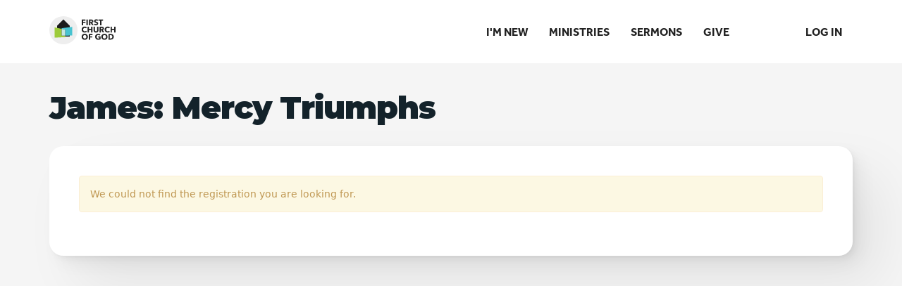

--- FILE ---
content_type: text/html; charset=utf-8
request_url: https://firstchurchconnect.com/Registration?RegistrationInstanceId=221&EventOccurrenceID=399
body_size: 59482
content:

<!DOCTYPE html>



<html >
<head><meta charset="utf-8" /><title>
	James: Mercy Triumphs | First Church of God
</title>

    <script src="/Scripts/Bundles/RockJQueryLatest?v=RWC4egkRBNjCo9_aBrw2jUeb13vsJBPHaIryUym02aM1"></script>

    <!-- Set the viewport width to device width for mobile -->
	<meta name="viewport" content="width=device-width, initial-scale=1.0, user-scalable=no" />
	<meta name="generator" content="Rock v1.16.10.2" />

	<!-- Included CSS Files -->
    <link rel="stylesheet" href="/Themes/Stark/Styles/bootstrap.css?v=638809568727340257"/>
	<link rel="stylesheet" href="/Themes/Stark/Styles/theme.css?v=638809568775622585"/>

    
	<link rel="shortcut icon" sizes="192x192" href="/GetImage.ashx?id=37070&width=192&height=192&mode=crop&format=png" />
	<link rel="apple-touch-icon-precomposed" sizes="16x16" href="/GetImage.ashx?id=37070&width=16&height=16&mode=crop&format=png" />
	<link rel="apple-touch-icon-precomposed" sizes="32x32" href="/GetImage.ashx?id=37070&width=32&height=32&mode=crop&format=png" />
	<link rel="apple-touch-icon-precomposed" sizes="144x144" href="/GetImage.ashx?id=37070&width=144&height=144&mode=crop&format=png" />
	<link rel="apple-touch-icon-precomposed" sizes="180x180" href="/GetImage.ashx?id=37070&width=180&height=180&mode=crop&format=png" />
	<link rel="apple-touch-icon-precomposed" sizes="192x192" href="/GetImage.ashx?id=37070&width=192&height=192&mode=crop&format=png" /><script>

window.addEventListener("load", showPage);

function oldUrlRedirect() {
    if (window.location.href.includes('firstchurchconnect.com')) {
        window.location.replace(window.location.href.replace('firstchurchconnect.com', 'fcog.church'));
    }
}


function showPage() {
  document.body.classList.remove('js-loading');
}

function addOptIn() {
    $("input[name*=Mobile][type=tel]").parents(".control-wrapper").after("<small>By entering your mobile number and submitting this form, you agree to receive automated text messages from First Church of God at the number provided.<br>Reply STOP to cancel. Message frequency varies. Message and data rates may apply.</small>");
}

$(function() {
    oldUrlRedirect();
    addOptIn();
    Sys.Application.add_load(addOptIn);
});
</script>

<!-- Montserrat -->
<link rel="preconnect" href="https://fonts.googleapis.com">
<link rel="preconnect" href="https://fonts.gstatic.com" crossorigin>
<link href="https://fonts.googleapis.com/css2?family=Montserrat:wght@200;300;400;600;700;800;900&display=swap" rel="stylesheet">

<!-- Proxima Nova -->
<link rel="stylesheet" href="https://use.typekit.net/txc7imf.css">

<script src="https://kit.fontawesome.com/a2b34420f3.js" crossorigin="anonymous"></script>

<style>

/* General Styling*/
@import url("https://use.typekit.net/bhf4unu.css");

:root {

    /* Fonts */
    --primary-font-stack: Montserrat, effra, sans-serif;
    --secondary-font-stack: effra, arial, sans-serif;
    
    /* Colors */
    --primary-clr: hsl(201, 38%, 12%);
    --primary-clr-lighter: hsl(201, 38%, 22%);
    --primary-clr-darker: hsl(201, 38%, 2%);
    --accent-clr: hsl(185.69deg 59.31% 55%);
    --accent-clr-lighter: hsl(185.69deg 59.31% 65%);
    --accent-clr-darker: hsl(185.69deg 59.31% 45%);
    --bg-primary-clr: hsl(201, 38%, 12%) !important;
    --bg-accent-clr: hsl(185.69deg 59.31% 54.71%) !important;
    /*
    --accent-clr: hsl(200, 81%, 55%);
    --accent-clr-lighter: hsl(200, 81%, 65%);
    --accent-clr-darker: hsl(200, 81%, 45%); */
    /*  --bg-accent-clr: hsl(200, 81%, 55%); !important;  */  
    --secondary-link: #6c757d;

    /* Container Styles */
    --gap: 15px;
    
    /* Container Styles */
    --container-margin: 15px 0;
    --container-padding: 3rem;
    --container-bg-clr: #fff;
    
    /* Rounded Corners */
    --border-radius: 20px;
    
    /* Button Styles */
    --btn-radius: 8px;
    --btn-padding: .6em 1.8em;
    
    /* Shadows */
    --shadow-lg: 2.8px 2.8px 2.2px rgba(0, 0, 0, 0.02), 6.7px 6.7px 5.3px rgba(0, 0, 0, 0.028), 12.5px 12.5px 10px rgba(0, 0, 0, 0.035), 22.3px 22.3px 17.9px rgba(0, 0, 0, 0.042), 41.8px 41.8px 33.4px rgba(0, 0, 0, 0.05), 100px 100px 80px rgba(0, 0, 0, 0.07);
    
    --shadow-md: 3.4px 3.4px 3.6px rgba(0, 0, 0, 0.024), 9.4px 9.4px 10px rgba(0, 0, 0, 0.035), 22.6px 22.6px 24.1px rgba(0, 0, 0, 0.046), 75px 75px 80px rgba(0, 0, 0, 0.07);
    
    --shadow-sm: 1.8px 1.8px 3.6px rgba(0, 0, 0, 0.024), 5px 5px 10px rgba(0, 0, 0, 0.035), 12.1px 12.1px 24.1px rgba(0, 0, 0, 0.046), 40px 40px 80px rgba(0, 0, 0, 0.07);
    }

body {
    background-color: #f5f5f5;
}

.primary-clr-500 {
    color: var(--primary-clr);
}

.primary-clr-100 {
    color: var(--primary-clr-lighter);
}

.primary-clr-900 {
    color: var(--primary-clr-darker);
}

.accent-clr-500 {
    color: var(--accent-clr);
}

.accent-clr-100 {
    color: var(--accent-clr-lighter);
}

.accent-clr-900 {
    color: var(--accent-clr-darker);
}

.my-blue{
    color: var(--accent-clr)!important;
}

.my-dark-blue{
    color: var(--primary-clr)!important;
}

.my-gray{
    color: #eee;
}

.bg-my-blue{
    background-color: var(--bg-accent-clr)!important;
}

.bg-my-dark-blue{
    background-color: var(--bg-primary-clr)!important;
}

.bg-my-gray{
    background-color: #eeeeee !important;
}

img {
    border-radius: var(--border-radius);
}

h0 {
    margin: 0px;
    position: relative;
    color: #fff;
    font-family: var(--primary-font-stack);
    font-size: 3.052rem;
    font-weight: 900;
    line-height: .9;
    letter-spacing: -1px;
    text-align: center;
}

h1.header {
    margin: 0px;
    position: relative;
    color: #fff;
    font-family: var(--primary-font-stack);
    font-size: 3.052rem;
    font-weight: 900;
    line-height: .9;
    letter-spacing: -1px;
    text-align: center;
}

h1 {
    font-family: var(--primary-font-stack);
    font-size: 2.074rem;
    font-weight: 900;
    line-height: 1.3;
    letter-spacing: -1px;
    color: var(--primary-clr);
}


h2 {
    margin-bottom: 1.6rem;
    font-family: var(--primary-font-stack);
    font-size: 1.728rem;
    font-weight: 900;
    line-height: 1.1;
    letter-spacing: -1px;
    color: var(--primary-clr);
}

h3 {
    font-family: var(--primary-font-stack);
    font-size: 1.44rem;
    font-weight: 800;
    line-height: 1.2;
    letter-spacing: -1px;
    color: var(--primary-clr);
}

h4 {
    font-family: var(--primary-font-stack);
    font-size: 1.2rem;
    font-weight: 700;
    line-height: 1.2;
    letter-spacing: -.5px;
    color: var(--primary-clr);
}

h5 {
    font-family: var(--primary-font-stack);
    font-size: 1.1 rem;
    font-weight: 400;
    line-height: 1.2;
    letter-spacing: -.5px;
    color: var(--primary-clr);
}

h6 {
    font-family: var(--secondary-font-stack);
    font-size: 0.9rem;
    font-weight: 400;
    line-height: 1.2;
    color: var(--primary-clr);
}

p {
    margin: 0 0 10px;
    color: var(--primary-clr);
    font-family: var(--secondary-font-stack);
    font-size: 16px;
    line-height: 1.5em;
}

li {
    color: var(--primary-clr);
    font-family: var(--secondary-font-stack);
    font-size: 16px;
}

.white {
    color: #fff;
}

/* ----- Classes ----- */
    
    .my-container {
        margin: var(--container-margin);
        padding: var(--container-padding);
        background-color: #fff;
        border-radius: var(--border-radius);
        overflow: hidden;
    }
    
    .my-shadow-lg {
        box-shadow: var(--shadow-lg);
    }
    
    .my-shadow-md {
        box-shadow: var(--shadow-md);
    }
    
    .my-shadow-sm {
        box-shadow: var(--shadow-sm);
    }
    
/* Page Headers*/

    .my-header {
        margin: 0;
        padding: var(--container-padding);
        display: flex;
        justify-content: center;
        align-items: center;
        height: 30vh;
        background-repeat: no-repeat;
        background-size: cover;
        border-radius: var(--border-radius);
        overflow: hidden;
    }
    
    .bold-text {
        margin-bottom: 40px;
        color: #2FABE9;
        font-size: 22px;
        font-family: var(--primary-font-stack);
        font-weight: 800;
        letter-spacing: -.5px;
        line-height: 1.3;
    }
    
/* Vertically align object inside of div */

    .vertical-align {
        display: flex;
        align-items: center;
    }
    
/* Link Stylings*/

    a.solid {
        margin-bottom: 1em;
        padding: var(--btn-padding);
        display: inline-block;
        font-family: var(--secondary-font-stack);
        font-size: 1.1em;
        font-weight: bold;
        color: #fff;
        background: var(--accent-clr);
        border: 3px solid var(--accent-clr);
        border-radius: var(--btn-radius);
    }
    
    a.solid:hover,
    a.solid:active,
    button.solid:hover,
    button.solid:active {
        text-decoration: none;
        background-color: var(--accent-clr-darker);
        border: 3px solid var(--accent-clr-darker);
        transition: .2s;
    }
    
    a.solid-white,
    button.solid-white {
        margin-bottom: 1em;
        padding: var(--btn-padding);
        display: inline-block;
        font-family: var(--secondary-font-stack);
        font-size: 1.1em;
        font-weight: bold;
        color: #222;
        background: #fff;
        border: 3px solid #fff;
        border-radius: var(--btn-radius);
    }
    
    a.solid-white:hover,
    a.solid-white:active,
    button.solid-white:hover,
    button.solid-white:active {
        text-decoration: none;
        background-color: #eee;
        border: 3px solid #eee;
        transition: .2s;
    }

    a.outline,
    button.outline {
        margin-bottom: 1em;
        padding: var(--btn-padding);
        display: inline-block;
        font-family: var(--secondary-font-stack);
        font-size: 1.1em;
        font-weight: bold;
        color: var(--accent-clr);
        border: 3px solid var(--accent-clr);
        border-radius: var(--btn-radius);
    }
    
    a.outline:hover,
    a.outline:active,
    button.outline:hover,
    button.outline:active {
        text-decoration: none;
        color: #fff;
        background-color: var(--accent-clr);
        transition: .2s;
    }

    a.outline-white,
    button.outline-white {
        margin-bottom: 1em;
        padding: var(--btn-padding);
        display: inline-block;
        font-family: var(--secondary-font-stack);
        font-size: 1.1em;
        font-weight: bold;
        color: #fff;
        border: 3px solid #fff;
        border-radius: var(--btn-radius);
    }
    
    a.outline-white:hover,
    a.outline-white:active,
    button.outline-white:hover,
    button.outline-white:active {
        text-decoration: none;
        color: var(--primary-clr);
        background-color: #fff;
        transition: .2s;
    }

.priority-1 {
    padding: var(--btn-padding);
    display: inline-block;
    color: #fff;
    background-color: #0298de;
    background-image: linear-gradient(150deg, #0298de 16%, #91cfd6 100%);
    border-radius: var(--btn-radius);
    font-size: 16px;
    font-family: var(--secondary-font-stack);
    font-weight: 800;
    text-transform: uppercase;
    text-decoration: none;
    text-align: center;
}

.priority-1:hover {
    color: #fff;
    background-color: #006595;
    background-image: none;
    text-decoration: none;
}

.priority-2 {
    padding: var(--btn-padding);
    display: inline-block;
    color: #fff;
    background-color: hsla(200, 37.5%, 12.55%, 1);
    border-radius: var(--btn-radius);
    font-size: 14px;
    font-family: var(--secondary-font-stack);
    font-weight: 600;
    text-transform: uppercase;
    text-decoration: none;
    text-align: center;
}

.priority-2:hover {
    color: #fff;
    background-color: hsla(200, 100%, 18.55%, 1);
    text-decoration: none;
}

.priority-3 {
    padding: var(--btn-padding);
    display: inline-block;
    color: #FFF;
    background-color: hsla(200, 81%, 55%, 1);
    border-radius: var(--btn-radius);
    font-size: 14px;
    font-family: var(--secondary-font-stack);
    font-weight: 800;
    text-transform: uppercase;
    text-decoration: none;
    text-align: center;
}

.priority-3:hover {
    color: #fff;
    background-color: hsla(200, 81%, 35%, 1);
    text-decoration: none;
}

.priority-4 {
    margin-right: 20px;
    margin-bottom: 10px;
    color: #2FABE9;
    font-family: var(--secondary-font-stack);
    font-size: 16px;
    font-weight: 800;
    text-decoration: none;
}

.priority-4:hover {
    text-decoration: none;
}

.priority-5 {
    padding: var(--btn-padding);
    display: inline-block;
    color: #0298DE;
    border: 3px solid #0298DE;
    border-radius: var(--btn-radius);
    font-size: 14px;
    font-family: var(--secondary-font-stack);
    font-weight: 800;
    text-transform: uppercase;
    text-decoration: none;
    text-align: center;
}

.priority-5:hover {
    color: #006fa3;
    text-decoration: none;
}
    
    
    /* Prevent animations before assets have loaded */
    .js-loading *,
    .js-loading *:before,
    .js-loading *:after {
        animation-play-state: paused !important;
    }

    /* General classes for debugging */
    .hide-me {
        display: none
    }
    
    /*Navigation Bar*/
    
    header .navbar {
        margin-bottom: 15px;
        background-color: #ffffff;
        border: 0;
        padding: 20px 0;
    }
        
    .navbar-brand {
        padding-top: 2.5px;
    }
    
    .navbar a {
        font-size: 16px;
        font-weight: 800;
        font-family: var(--secondary-font-stack);
    }
    
    .navbar-inverse a {
        font-weight: 600;
        text-transform: uppercase;
    }
    .navbar-inverse .navbar-nav>.active>a,
    .navbar-inverse .navbar-nav>.active>a:hover {
        background-color: transparent;
        color: var(--accent-clr-darker);
    }
        
    .navbar-inverse .navbar-nav>li>a {
    color: #222;
    }
    .navbar-inverse .navbar-nav>li>a:focus {
    color: var(--accent-clr);
    }
    .navbar-toggle {
        margin-top: 18px !important;
    }
    .navbar .navbar-toggle i.fa-bars {
    color: #222;
    }
    .navbar-inverse .navbar-nav>li:not(.active)>a:hover,
    a.navbar-brand:hover {
        color: var(--accent-clr) !important;
    }
    #zone-login .nav .dropdown.open a.navbar-link {
        background: transparent;
    }
    #zone-login .nav .dropdown-menu a:hover {
        background: transparent;
        color: var(--accent-clr-darker) !important;
    }
    #zone-login .nav .dropdown-menu {
        background: #222;
    }

    
    /** Footer **/
    footer {
        font-size: 11px;
        margin-top: 50px;
    }
    footer .footer-address {
        text-align: right;
    }
    
    /* Fix bootstrap padding */
    /*.main-feature > .container > .row > .col-md-12 {
        padding-right: 0px;
        padding-left: 0px;
    }*/

@media only screen and (min-width: 576px) {


}

@media only screen and (min-width: 768px) {

    h0 {
        font-size: 5rem;
    }
    
    h1.header {
        font-size: 5rem;
    }
    
    h1 {
        font-size: 3.157rem;
    }
    
    h2 {
        font-size: 2.369rem;
    }
    
    h3 {
        font-size: 1.777rem;
    }
    
    h4 {
        font-size: 1.333rem;
    }
}

/* Fix mobile full-screen spacing problems */

@media (max-width: 768px) {
    /*
    .container > .row {
        margin-left: 0px;
        margin-right: 0px;
        padding: 0;
    }*/
    
    header .navbar {
        padding: 10px 0;
    }
    
    .navbar-brand {
        margin-top: 10px;
    }
}
    
@media screen and (min-width: 992px) {
        
    .my-header {
        height: 40vh;
    }
    
    .bold-text {
        margin-bottom: 40px;
        font-size: 30px;
    }
}

</style><style>
    
    body {
  touch-action: pan-y;
}

    .section-box {
        margin: 1em 0;
        padding: 1em;
        border: 1px solid #ccc;
        border-radius: 10px;

    }
    
@media (min-width: 576px) {
    .section-box {
        padding: 1.5em;
    }
}
    
</style></head>
<body id="body">

    <form method="post" action="./Registration?RegistrationInstanceId=221&amp;EventOccurrenceID=399" id="form1">
<div class="aspNetHidden">
<input type="hidden" name="__EVENTTARGET" id="__EVENTTARGET" value="" />
<input type="hidden" name="__EVENTARGUMENT" id="__EVENTARGUMENT" value="" />
<input type="hidden" name="__CVIEWSTATESIZE" id="__CVIEWSTATESIZE" value="0" />
<input type="hidden" name="__CVIEWSTATE" id="__CVIEWSTATE" value="OTBIAeFvOgM1Qqs8uqlUpnoWBcJh1f9mwkJilQJ4qlBRtuxp2e+aHdKuRJLg2xnY/Nw+tUP94fkd0qk+2OvGFAQ7cgsjPGH474cBsY/68pHuVsx/qDDW8jiplYrnzpFOyA4WZSxxh/4j8rBQ4Y3lz4/eN0Fup53jNR3oc6ypfP1trO3S6IR6uLB0LujEjo8mvQ3U8dEeBmJ9QInu0s+1fsaAyD/cyckjp03vRAKO2F+TGWq+DJ0u2s3mdKFfLrN9DBptxEhslOxWJcRv0w4iSfKVGHV8juDqJm0bZS5ClCNQ75vsxedH6SWIMeFZwrTlIT/Ta1EkQyW5ugBxWdxrY+q53qzCkmLjjFie31a/vt+jotlNqn3vh+YKpkqOiYomDUiLq3RBmJBUT/BaAYu4ppoHCtDoN3km9AbYBvJDd7rrpLArWCCUVg1+dJTzL8FIHbS5v7qu7bkaQHZgeInxV19/LmcNGRFdk5EPL2Xrrldtf5jvSk6HiFhIdnNaQuYioZHJ9ADZojZMzUiJBV5E7ffZ6Wmxqx5ujX8EAFSw+oPRfHO1I0V4viZxcHXK2kegePN07+GItf+I5TRECGEx8YEhFJd+1546irVVfRa+uh2jdfcIsw6YTwuQh0o4ht0jVGoi/yXm6q2F8dKVwGaq4Umui9BNJmbjprHDEPvjzIcGbt3uFWQII9KfX3CdMbmdIZXkA3gL/HZXViG3w7tv0JByZXuLTz/Wvh525AgL5Q+4LzOv8uFVvjl2Maest8uX4kqgup5CGkA43+e3Hi51Lc21LeVC4qblJf1WpWh2C5CxDV2wicw2lQNrT/yH21hjuuQ2vWMOPg15XJ8YhIQHi0QTfuZ6IGahwyJj8VvyrJaVuMmVecNyOPuKGTutf0+xlLGK0gmk6TdqmkeZAVRk3YnzkMtd+dMQR8WRjTkUrBh8j36OTu71uVnaGeqK/++C+MyifkvKsmX2d8RRNCvx/t6r7r5tfVRVQafejn25qJkg20UwD7H1clx5876x6L4IKph1iKZwP+NjUbGIkSoFmd9XMceqQgClj9GcbqljbO1pr2trBQ8tmeO24ZNP/Jh0ny2rXeCUe+zlBZBNsE2k+deWFirizmPDYbuKMyG6GArrFBbzU+i4qXgmq/5vBmFhbcA2+/versTT2uI8Lwgp6uWxs/smGTmmkwglCkyl7yz3Hpic/retltTXmysNQEi8g6b9MY4ClyTZHwkA9vn+ElWOnoxA0g9MMoZsCwrCw7ekaKzqfG36Z+NyNILGQZ4ULb1F0mphCESEyIw24fy1JjH0AQVtx/80x7D/QUVJcwMtSXBWN6Onxrr1JzIuyZ+EjWVd/sXi8zQMtAZncI7BKWCQvhp+DbAjGq9hdv/ZVRFc0S7YQyvefV7v4AOaaQkrBF2jhvwvwp8ThMgx/gyEtM1xg9rkwjyqebg+EOGFiQaTt4pAII8hFCycUX/+cs+TkPSt5ZvGqbgX/74+uiCSR9zY8JKOW6wtSZJz2+eYx4Alp0al/HnNbtAkIEwRWJexv2LG0jaHR+ZW/bjLvGqMrZSzvKCUtufPAPnrCgJP8AXmX7/KyMiq15IKDIT8IunDa+VZnIM6+kKJN2hhbnckQ/Zv6rCuB0DXOxk+88zFvdft3A3P381IoZKmVAhqrH3CuIDCbOJlq7C/i7NreD1Z/4TvmNTK4zrBmABXo5H+lw4b66Oq5qLdoZa9uxje+NqEQemp+HpTuJmr8UDFcrd5/7OuZl3r+hiqjbNZY2IEYWb89E/Z9xdyawRU+YPOi7o0+QM3qSjcWZGXJjc9QtGVlCJq38gHMRX+DkWLSWwvf5rOqx6b0rohDGxo7w2HFrYS02NDUlwKZzJJaet7wgcFZCl8LaLIR6wQnkBjis0ropD4eouI8a+R/+8S5hjINxsOacsEslhET5VfBACr96WRmYd2zsuh7ENNWZxVZeUrjarD+ZeFMFXiQ++w2RZWGuDf2oWYsz1wt3sRwjBU0jwSfQ+bvvxw2eN5qi7vbzgZhL4/8G/HElo6qy87eZEUKbSltIeOSluYyVbYGNRZXp7YKgFMUFTMJDPF2VBQnsM+CQ7D77/xBPHYD306xI7IJAkayWCIdS3T+TOG8QM+nTXit9V/Q2DZJ4eGEsZtMwvPQycqLrbhoIiyk30CfpN2QjO+x3pqUGmjn5Pe7w/NlXLtreEnsbLRLQy8hvxbrKQG1B9DQe/7qDdiy09MtsvdjGE+i1DukV5HbGgtAKlBRQ58UQ+oJLXL+2zhMR3J8wEPMzmiU5nbwTtUR+G206GTentV0DzHgwbims7YG32X/AzBQWv1Aw75NJL8hTpW8rGgGgw4zG3r3t8BWYOwNfwEWKtzfRV0/X3pYUu6Z8KqFphXNw/zzvzJo8t6XCyvcZZLGy682I2YeLB/zyAlo51IRruloJrDva2vHNmaym4shehM8K7OKp89mG/d+5vC6B+oDMv8BMZ8tWcQI+OUObGX/Y6AaAmdotsmJwLw8+mxxgJ2FfcGv7BgDq0IFINa9Z5qDTFOlN2AsvBTZw8s92QPN4TO1hcMM4nLyJZkGWmAk2gUfld9ZtD+rQb1L4yLuy+xpQwpLMNvsZSDYHoxTCh1aEGtH1XE/pNt4E00DrHX9KeGUBjXmg6P6zU68i1lzp0yNqrZiv/DyCTjkcBBggFN1OWP2fnNsz88Bq/HGlrLWI1qxUvW5IGhpPVx4bBYDk/Nq+6xhnjMU/A2Lf7ppRvQoHgdmWvjW6P0p+4XW8W+k9OkMH+G8gx6mqRawQPjDYa4e/51TLpq+t/7Ki0M0f/NFGIwP4EtQ5qd3dm9h1ZeF6kUSVxnGJmEyOSHxyc3BwfQqttHLgLwf5/baHSyatMXDFZXfc09HIDVwj06sDUgGwBx7h20JazAxuDciNyb6euRvV1AjzqXibdR007wksmI1cyEQSpTtMZQX+H4c4YPkqOp/zKOZZPB/v68hSFhxyPO+vO1i5Fv048nPaC1dMmJd8JmMRcP255QTDvLJD9lcEOeUzYO6twTfXtTQf42CeckAvTRPGHfrBZCTCzACrkLo6kgNwz59m+8ARn8ds3O8MXPkQlvItcPEPgRiJWAr2xpyralhM/HqByxGRUubvppf99/p0PbKW+xIovm0TVExtrdU4aW1f5loWNCVd1YF+wqi87fi9GTDoHlO7n5oURlLTHfelXMSBRowa1vpnRv0uzzFP8jNR6GABRhkQGaleIJdImzV8dF/d7UtSE+tZ4HX8pe4kGuE1Wizj4zXQWNdNjIaGlIUZuJGI5VQZgLzqY6FYq/6sxlQdql4gx5gq9uZBmXgBTQwFEIxpjwTEVyzM7n3gQzHDedyDdjx2JhstLc6sh4avx54ZJMZlFbCxf08a9Tns8izUq9FZyXi+jLd52U7CYgfiS4WDZzp0dX/x4WGzDWCAO3icZ1Ink4dlOYsB58q2YmdiCJ10ytO8BVj7Abozj6TC4p+ESQiU4jWlW3AMsE2XFJMqyhSPOvfEhpLGWSB5Rqw5jRcCviD63c8H3q0xpwILcDhhBxmjNi3JrGOyM0S3e2KFLXvfiSq0fwPDCJEHT+YL/iLI7JY7nUMridpVGvzjXwTnNb4Ebg4XHRGsC59m3z5a95yvacE/q/kqjv/yh6E35fq9OCojSlT1d5+xm5m2LBNjmMlhViWJzGU/l/hCCgtk+DiRVfFL5F6jvCmgunburBdFXSdzq5Va4Q+zeVwl9iZ6AyOgKS/Nh6/2g/MjLC/[base64]/[base64]/O/0Ma25K8N38A9oS+4Y6Ja3OkbQtg8YNnMa01GOi4IZyt2FBoqqqafzDbRE68dvI2PfZ82ZCB54aWE6Dok36XEiCztVvavGgVZzDZEvXeoHLCIloIZxZlCxuNJuf7k6ec9Ym5SwWc5TfnTiWr4cxMOoxpXYJJWQszxWc9X3MQFuoAXQoG3483jhM/Cxbl0f1OKMsJSabJ0ySveRJH0WKf3gYKZGQKygV7aXN7iNH8ZXnM9OKBmDq3YPr5GXnVDiPftuwJh15ui+6wYFybhBsDOfxDMR/gAY9Mz8TfCiirV5SbiEtv4SLPTEDEobcnNhZU97i7VzYakqEBUpRRoqjZz5KJIVkGNVeXPYJWlttGGhJHZh5HzNK/Na9920bGWbqoJuTzn3tLd6SExzrkVJ7bGlr1eV1JsZ3EqnUTNfs5JYSosf1UmfJL36SdrLkQJIx4eHSN2NnrFNTkaew/tXbMezeR269m0kRMqZk+CcGLtYtc/oKC2y4AKhape2hGLrUhxB6hu9JaK/s/41DKmrwNZX0XUmM3Ms/p7rt/6ITE1Ma2L5zvPsW077sJE1G5leK6Ns1NSpxCIV89C3dAp6qf3sYSQLvugGi228kZlxCBZf+VwUozjq85p02JorGJTitWfKRzXI96aYmsARjxQijKY9/[base64]/Q6uYDR8b51wGoG8kcI6cCu2X8Oqjo1ga316I8cS+tyKTk+h4nrJLwWo9amX209ja795lgDGdx5zTLrI03gufcbvQkWi6KHq/fV4m0ceRFH1TPTHOJILcbFUK7aMsIA2YQimxEuj9Aa/TJHEoRg6M5M7BGY62mHPkpXENv5469P/t+Nmy2OJdlZb/Wd7WO6f8qTl5vO/qYdyQrqDmQBduCCtRtXsHOi9tERWlWT6F/PiAOHZE74n6WrLxq4l05gnPfByOUpA6XDpacUX+kvv6K2N2zRIjHKU6k05EeW+W/nzGFgWUdWnaINdqrBI6ls4Z+Bef8wo2lPebGNs7l+tvUg3xZPz742tSfnkfY2KiDRrDA3NUxl4yorpKxn/h6fnyZAg9xKgRoxQqxpmUQoR+8kZPtple9gsV4Mx7EOBjyEZ8dBJ8w1kF9LvTSj6ChZ0+RiJIWabOsjbVs1HIEZkDbatYJTRYhE4o7sch6/mbP/AELzNXEvAUmi6y38Ygu7OR1truXpa9dI57G/KLGP0fZ0vupaGqyZmMxvwTFylckfU+xACnvQVG9Qw5EZ/NV1EiCzDec7c2b27La0GHpFMeMffP6cGNeQdX2M3h7wD/vaoWX11C4WJSDmd4FNaJGaQ4Whxuj8LZAOtu/bPv2dtIAWYwWk8sAzHlIIwk9Fe4AIsmKJdsz8PaEVQzPLqnVFU3dvh35E/GwronfUs4PRiahG/hdxJI9txexyPpP9GirZFwGIlUrkoHPQ6OmY+OUKaFmrjB/6EJISdKS5S43J4cUObkCkIThrQ5pzC1hmFrG51ozZ2zFtWZPMc9ZmRTmyRPVkd/wg5VATJJOgcxUgWQlm93Zh9ROfkAMZPw88bZMDgJEuLLR7VSXhYYD0lR1EJt5LJkJLJMPbivIvRDV8WYv8yTvIGu6ia7O/[base64]/0ywlR9iRTeWz0t3fVJD4E9cEO/P+vQXzcUM+CgXjfJfShXw76BPQPkh3B8j2p0Fsq+6HGl2uXo8bROQ3ovfn6QkXnnMGrEH2Eor1v7vren2jVcEVIV34DlFr+Eq4/fq+pnEgpYnoXOrdCrWb1abqEyhdBZo1eUqXAvUesmeKsJF7GhmcGDaEVYccrF5NbDBr58wM+g+XB9BKGMTE3FPiCtqL7m62my2YpiPj1CnOpB+Bfs8j1qFkxsfKL5YBM+xaN8/URkSP4Kgv09sUYh+fj0E8XZZLUPUlNXY04NU5FUiXyIH2mwA0PHH/[base64]/IX4HiTd/1RE8s8uxxepqiv0OiM0juCxZm/GX3KEmuoJ4NcYz12idvpPAACLx7IQ5WywlyKb/cPenquEGDAKnB2tArDoEnRZP+5WtryIdAFr9hsoIx/PtW8nfmW66sQMj5P/[base64]/w5H0ZFnrMKmmhucPKJ6B3R8PBtxdP3WuLBP8wv8ZoZeXqifxPkmNPdWH0bkDa17XOMQGUi3jN5pA8UwidG/kPjymEF3HgG2JASz4VgwGsVeholaUIYAuH7WX4Vf9dpA7cwaLHIZkhyM/MINZf4xvUknerCbHECTKFoePUH14KJuCvaKKhqI14Gt63Yk3Cv8yNh+ET4Q0IOiaS9+aG//q+BMsxYDJiVhILefzoAPAMNt0dXS5LL6ObGnMrpedpEO26AdL9ECGXwqaXSBdEIYfsySiOBnEXhVgvoQCpMBsYaOkMS+kIOWS8dXRzL+v3Ml7swVOLTVe5QQF1MBeYvOU7biP0mAS6RBXZek9VSY01SkN1Xs3uEuXUrybyM6aJjz7gfJpMax4bQ0YPS6T/PzmdxmUT5I0NzTNrl3cdgC+yKpXzFUG/tsz2sgZNXZYSXotBGhfLYnQGypLMpa2ZBHpRgls2Dlficop9dk27ud+Q/MK8iQCQCVSEld0t9bNSRVTWTDQwiNWF0gj4NPUeWc2OsieT2Pfv8egaz4yz8BLII6UNiC/YVAc0YrzwHVuLGP76Zze5MxfCyEHXwgNZFoAePcEkCTPX0fYwzP6AtAblRIpqCU3pVu8MmUU5GhKCB0MZnIMr6LOSokEjB4YfRXJUT3ULBd68sgRbGp5WBkB8yJjLZrzi8ocjRE/r1j4O88y2oj5yi+jubNIBjUXI+P0ugsmOy9rO3nhXktAvZFO0X7TZHNbNG/9u7x/lasviIjfbYSGVl5YTXFhAygAR0RgQ93AahP4pfv4Rs+2dTahat9lXh/Mn9A2sXHbDcZZ45bgvlCEzJGswKebT14vzXoDSmavsfkcosHLRks69aPv9UKu8hijBtBleuUh0Ikv2iViTeG1kgRV7LRzCChec6DfXWHbW5cOi/9nCIYe39EEB79ZgE40MSKKH5DL261UyYOvU7gnAbSdne4Zo3mdLFv+GKBp8wySoGry5m4eMgRyfBrt635IKzoEPvKs1j8Ukt/ljsAk6pUgevvlKLXFotgs1hFddJG+Bn0PNh+Oy+K8bHBsZjxFOCHjwHp0IxBuk4yvFV/3y3PO/76HA+HXf4V5b8AvK7yGMRFEKwE4jnuD5+V7latnQ916/ZQElazR8EqTylF/ASuaraCRsucZyuJgjr3GCgxOflnOpC7dvkS62Lb6bpscsT7AqeJltXgipcsqlQg7ZnZaFCGOeVxpi1+C1RSyli6YcBASgdeh88i4ZS2/6N2hr2HgOC8mO4F026E7/cxrqpqOVj0YubAVNvv2+FJmf/Wldynwfv10pwNccpIdUKNS4rPzqwWbiftFsyjWZwW9aRNbYB/mc9f5DGW7J64BTqu/kROe6n0+N9ZpcLA8A8yRsUJTdo98ttcTboCfbBEd7Q7NTODogjtn18KuNgB0cOuj7y1DZcyMYgXgPFdXTa10n8+7+PTAe06TS/UwaV0kFhJZCTxEOAZmelU+uQ43y6OFnXgc3eopSA7orLfQT4zqmMZvD3/mS1TfsF2HhVUTZZfi68OG/PunZpA4OJTP61AnnrU08/xnSGAAeMjnQ4WB3iqkyY5cgRbOvoQg/OFqb7o9RSQZGd9QJOOLKkSUCz2Q8FyJRUCRwSwa+Zcsl19OctAd7Ww/b+XkLdK/U3Ofj1wKAmoj85EfELNJrITsp7ZGO/AUZXKaX2FNr5MVgchn3QqUl7k+iSXewJqplu8FB457hJvMH49j2+nM748fFa03Oc6QFL8n3/YxpjJrBcQ183p0N9plkLzFMawT/EncsZZrVMCiq4jE7FyivjVh0ue8o/sixwCU3lydJQlKngKsEUqulWyI2lq+9mxSUZtY2SJ4ZA5v3ptoQwdosEnpo+QY/VB4xZe737fywVxiJ2ooG8fUYbObI+/758juM5RFFW6HJKAVbBJdjmsfHB1YlCikKav9I6OlAKZIccT4tFzcde+Pv5eHyi1CxRhJQLfT5W5t1FqM5URTRjgMrqZvKeecaGphBahCsCP5/vY3A6AiuD9TrHQO1421chiLU1a4vys6C4toNix3uXKbf54guIOHlRYybng6QPe8KF2G1TZBH/E4zUfEX6n5hHo5juemux0xB1oRXrfgSZoCBIKGYvfwb1ww4ewY+At9hpZCsI6trPe0e4qVyluAJyw9nuZonpRv/iHBRq0T92okP6xc2bIJ9rSIfsj5YBCcoF8klzZbVretUF1qn4cVbucYs7Z/cUQKu1TYJtgqQti10xf53p97ChcqrOVPPjOoGh5lExRkTtfbPMgtRzfKBfYZqzlknzV4SGuqBVAZB1vkNMlbIW1ggSPYd5yjOSqpaynbpIMkqqnGtQGZUaozySNyILIuqYwNPF+DgsCvAi79KekSuqalxc209+CZf9mujfS0cy7Vy7egpglgKJLcj/ZDU1sFxaJ0lBuzokli4QcBr5ZZypCB2doakqXaZ9TdD8jP1hDgCmv5nToAPoUmN4Kf7NyF7cjRzbjpLC/EztNNl33MuqjZGIVQIBAnrokjKJRdn5yhqA9bxcjiBQoTCZGvi7exZVLfmNYo7N1k0lzdcWqzkDk9dlVT+/YLZDHw9kyAZf+z/5e5U5TwMLjifIKzU3GG6uAdY02WkEXVTTN9kSAxYHiVGHwvDvwJci97qWSqD0ma8BKKto8PesmgFbWUEVpa9aoiQGViArfR+zxwSPkyKxgfTmFq2kFQ9bKyG3XT/HKmcur7CLIsb9nZqPu0JR8rD8wbVQYP7frP/BT7k2b63veUH/b2Q4fpYhpJIiY4+KRpL7jIZrZShkLuH7IH95uiBAalcAhouDAZF09eTWHj3RbOKzEr7qw46SF88d4OZERm9wQAiIpzWgwDCTvaCn51xVcSfCqSj2FKeA/[base64]/b2tVK17tB3LRFuaKkKa/DIfJcx7CIjIZk8qjMKUxEJuGN/vr3ndmbC420Z+lMOl5goth1nGBeRWgQ3rF/K+nN55AHtzSW75L9+S0s232VtUnxlTFWIS2RaKrgkqksJ6IH9pIsUzUCQ/O05RncMAI1y38mJrQ1YSH9rFBfknCyeSl1lBmGoeAQ02/RbfiS0+eHZ4nzQ0QUHRhM7VJ0UxBDNlUXxkDzbk5mBffu1aLk/TWaBKyCQhqSiSg2DqD34dv6llS9J3K7yGRNYiWGkoCJO3G1yQaSi0NLRsqOG9OF0wwDh0XnylXZMkC6SwQLKb5MHa2OY7V6SkqGZrzpWpL9uZe/e+AICdSMC+/WzJDsIaqEVX25PlHqTdKDHFrdwZaCvBLmU8QCxzD0aQxD50dLWtYo7JYPVFyjSg2iZWUzSJ6ZOV38lcXYon03m7KchUkIp0uYBdVthHhApWf/OlNMzdGwuWQai52r0PlmxgrNbkCOAAgzF5VzvXoLeYrMDd6aZl9GL+eRYUb7rvbtIvqfVCindFZhlCYSadv1RjNvph65QAH3XIHCM8bJuY+of7tvUXycw7eRYt0Nx85+N6JVEgl2H52w68/OfI1kwfouAmBbEUpZqa/QyO4gapGj12QLsWHk0Rg0N16a0qZ+DkFc5MouJAzFoNmGHNVpX8vZJWzyu4lqfAUz1B5RRY6woZ/eM67DfBjErMo5Y60l68hw9c61379NboTHZB1MipT42BalzGJr5eX7v5wa5PuDauatezfq2gXKH7ydRCsG9R2E4gQlupD1R/ufvyVMw7qtCpebRodvQVKs8YQ0m1EWMwLTjiyVDI2qKpE4FR4Ztkc5OZ6QpPN6m9ZttbU8MQ9zt6ccx8xqMLmFhMMtW7LcBF/jRDYQdrdzlKfxlTXEOxVUfuqPpyE5f93Oz3dI32y0KD1gfKUEvRorKroEoDXGgh4QBSYlq68FRJ7uyGmzYgiwZT0u7XNzQO0BpJZ97pnf1oaIpzhTTFB6AFiJN0PJjzpN8X9192q62O/Sv7g5uUPYcYahV3cG1/JjUziyTsClSojQ91MS9Y5J6CJvb6PGVZOzQrrJDSJZmJ1kgHMMkcZqLPKK/NK5tZg8mqgAFsjxRZ1xxnEY4UZyb4OX//vPL/G3SjLTCfvzvM8DRCPwh5NFI7W9vjUI/JLMithDw5Tt1Y2YQXG3t+tM9O0dw348mtzcdX1bm+GraDBU72z1l11mFpMhlpLRsYNeX/VcukggCxkp+vqvRoMACpGiwDKyMa5mIXFJ6L6Wys5d7V4GjOlGg0iG1l+6+lM1DpW4+QWTUtkx2y89Ha/fRdiDiRKOjek5gMmZu2k2BVEYdJ5rZulbW83nd5f+avO8kntwXzJQCCkEtvtrLeYYGipO1gl7HHC7mkECd58Gxp0afQo9yzPp3xePlyw+ner4NzRKQsw/LhijQTfuX6dbFF8TCj3zOXeHKX4isaFzp1uQCZ5EiZwTl/VRyHtvMLbFraFimvsBLNoXfLqypvcDoud7zjt9svI0rljL6mAITsyo8jOUlUu6uQeLBUV/ix/YWoLT1YMI0Bc0CxijYhflkm4h5EF0ie2NjMREwfKL5rF+R98DxoKDqtpi4lmp/kaIIsPtvUl9ZbLEkEefsWV3LrEYz65d+usMvYj1rObn876XmkN1LUsTDh1mW3e9F3KX4V6+4bswuZUiVJXZIJPsGf8ZCXIcDzw0w4aPxz/ENblx94V/kP2LlroivaeOsJ1dgIHuQ6L6zVZUu5am2KKRzS5M7FSL/Dk80pCQjL3kdV5RGSkC4yrS1uFb60wCOp73khpdDC35fi383W6ibcnju6gWkisqzqG8c7ajsY1+Z9WUC+2KOtuNY+iitwLj8ipd4Yy9G4ylJJC7IRrLdqXC8UkAPkxT86TkmGpku6avQwn8F0fzQ8CD3YzSov8ldSk/l3srWNyOAFOrKnpMXZt6mvkmz+EQDhfcvGFbt34DG5sebHZdA5ZESafaPeXujmI6/UjUitzAx4ZE075QPqrz+D4PvYxIibLzhZpAvm7W9FRIvMR4P2oSZY1wLU7VbaWW5FFUYYMSLRRV91uWkKEwgcF3wGOLgGXtuyPsM3ghqrkCXXJEz7NDYPLuighRQKYlmX05RcUR8IFUn2pqMROVm4u4fTiO/7OuMdfRKYOHspkgwK6Gnh030/1pzgx6MhgY2rmObDxQQeO0Ly6/7Sejb90sApEVxR+ySD4RJPaCrrft6y7X+IQsyf6TOFngZHWf0t3NRAHzQHnqHGR2/fVUhB24OEJibKGjOIKucfLrw/vRvKXoM6E6db3Jq7+cn0tAfp2Abx/jopCj6kWgOrPOIP1YjVV1Q7RzXUyCidGpt9v6Y8H5/[base64]/pF8AO/PtOvgDTGqMcTIia6GjmiJn+CKpavBZQ+2j4YAX2a+Lzo/kkzFm6SVOYlqTmTww6O+IE+ht+BBx+Ku736evQqDAcmGzih8yx5m/F6qDhx42qIgANO6lLjKCkVoHOvLg/ofYp9bZUawoJ6ZXOYFHHJtu1ZbrrzekUqV0ZlTWHEbjsrqGTEpTWZRMRSAeHrqZpn/7MHSgP30PdWqihajYqsGQuehDunTOStpM8qrfXkk8rFOdif4tRX7tbqxy6nBR2BGX4UOmdxwUHSA3/SiD6yD9cudqZ5eVEV9IR+fr1JdwaTtvGLxbfWdpF1/9jxGP6eHbQC5JGXtQt4SSL5HTgF47LlFgAyvYhG0eyp6z9l91iqwn4XeIIg5u7K1s/JUdrBv5+yO069I/JQTOxc0IVJYz0Qni98EqJ+gxgQi7omU1EM23pureQtZftHcFuElf1NGbRp0tzjoeNCl6RuQypJub+m8xbQ7PELMFzY5PZK5XI7ErwhTxECSyDPg+NWIGH/0QM8nHwtIGEWIN7T8HAefzfuaeXhReyglUgFip4Qsu7D6c0kM5oX4aPAkn+wndPbwJm29diVdwE3Y/c2OeLZV3hgqIXj7eWsx5T5DxqkJ5Jzxl755rNcEYBQ4sKuzbqwXsUpqJCEn11/7fJFzSTm1wvZLDxv1OXGIHGpEpQ3/DqxerSLsJYoGprJb0K9l8SDt+mQ6TgLblcHjC3PL8nWaV9TagwqU3A8uvwuX4ObUTmLqC5QgkhWFtkuPoPfK3zW24k7SwEgNsEi/B6xjSY0MD5t0V0yL1zSSjS/d+XIRq/pmC4k6m0cM9nISyoAtNSTLcC8eN3aHUy1k4SEJm6oW6tLFi+My2rqVaaXkLQFy1JenqxNRE97GWFF+BM6pcjJKqtHLz1OTbvlIxPJvnfJQEgNQYQlEX7UcOaY5bur60Wz9agmVDWtFnOwvVTcwuJ3QkKj001df4uUWS4rsAu+0jR9YFx+3SBbCW9E2AIKvL/msYaMepeR3hz41/yj/4oyj/BpZvuwF1DXzJeaqahz1bEX13sgcg/i7P+MN4mvgOtOvBJYRMkdyDk6vUhMnOcthlITNMPfKOE8hD2qAgpXWGMnc9wgnl+sOKBDB4pV4OYLRW7PM0qi9ckapu/iKiifRTxgMAuENDgXPWJdHhIsnyzQzjE9aHgn/YQJzT6PY92omVBeVw1GcWJEcp8tETtR/Hd3cxv4qI8i2XhzwFJh6yKCBpzjhTMhlZVIAULTfjqz9VcdlA5wPcU1AzQQBaqkvAAaNyLMdLvNtt/OZUsU3Yf2/2LuEvAIIYrUt5bguiC4FCmXaBBoDLFVonC/G92vj/Md6QphKkDpyexR/YNKLwuGWt2ShjqsYnz6+FXkfEA8Gt4dx3rN22fJetJBrzF4MrRlWhrHaddwWsk7O8qMbnHwcSshQlIjbJOzsKOctjPXxf6sEWuKdHvFPVyDVBatsdknmqfWTP7s9fSDF9kDKesHDN5DkFxRY5uU5U8/teOmqXjBsbo6H8EmlNuxcSKRWaONHIYe7x7gjmNZnk/QJXTm7NJT1qGf7KFJLq/FN7CQgs+Tg/n1DA5oLE41kQCrK7z/Y4P/Nc9hs/prcxgqAf2WqpkCqe3QTGLjXBB/urY7F0SXKl6C1/w69mnXuo68tkY/k7XntdZThk/IHGSPyVF5oLW93v4xonHUZ7qG8TpNbUGqRsbG9BifqcuHvjwqoKvC/wqAhKFLGQPAz0UNCXoJ/9ORmdFuEEhwNMMuqpSRfpbTwxaQQ1AM0VIryTeuFH8/OSkn6smsEorh1QbDok/BXavp9r/m0Z4dbbHmGZ8ckoyUWglE6KiVO+mf6eAe81WsPQ8inN9uZcFgeyXeu3lyJHRQUnsQ9PJVcpBEPhld6et02MLb14SkiG8SAEMPxwrFm7t5jYE0mp+9ULBTvyKGT5EpA0MZqI8PV/HTJGmuRaMtmLQP2qAZ3SLiqdEO+tDEass5Yg/hHusXgQx34FkNEDh46tAfktonh63XYXRhROfDXdF48TTJVLQ8dKCbmMx3QCgYygykYK3CcAXKZqEuuwXHT7l5w5b6ZCRWgdZIwp7E5UqrDaaZGnvfUqXcFHDA9eFpig8CahTmt6hldc4ghxei8UzhhkuH6SHKP5nNwBX7bxF277vDU00QGjeBHyc7oFJEtrQv28qQLk/CxR3081CqtV2XlGyH46jzyEXFyfxjxmueh+y9K0VnncA8mbGxrsEJZKdsTyGQL7oxl34EdPdqIn8Wm3O06fACbn9Rq1d4OsSpA5Nlcj/KH4Kpq2CPTbx3Vkl/bKYyXS4LzklXZCWnDgwbcWP1Z5/sO9oUbo26keUb+a4Xt70b0klMDMQ1eF8B7m5zmAHxViJ7A0XOtkG3GwPBaFzScsPZo+Dnr0PQS7yUpJD4ElrBFfg8HDin9DC5JW0sAwcjnH5Y8VXjrfjGj2/01q3lT0Ke79gVL6bUfq+Mh9Nq/Jp2qbqRqpHLZGb3b7tk7tWTTnaNfj1gOD8ksfAq8oF6Ga2Q9EL0UxVMM/NcFXHjG+tOFy3VBE75253v+fFflDxigGDKz9ovduO9VYpaHnJQBczc5/VJul1SGe286OW1NbqJFpT7TGozXa1eB7rBW1f5M/n6ADEUKxIxVfbydzOUp/vEQ+MXJOQsvE8KPQAuZrEATlyby1vAKjkQl6fdzHGS/UzHwE25Xt3CmVXxwoEDK6q6SkuP0ZJbW1u9IXVoKtKsQunJD5LASGuW12F4S09o12lI353ZpWmRgxVyFCYsmLTKQ2iUlgwIXl6a6gU/FXd+re/8kd0hWwjDkUUzfTjhKDuBnDzb01PwNZ/+PVwF+rv22bCHZKD1QKpdTXwuxVnTCtjhnUuCZqUZZSkDtwZ5OJkRcLqT5VX9PoLg1s6Aul4ti3+R/A8chvLqvnWVE/K5tQD3m/aDwkvaHGQ7IQRp2UyVpW0yiL+Y08uOFkIO88+lkNgMUu/fpJL8CN2aPTGe+cxj3xbbfUmlcxd0k+u5zGME27P6YMybFjk66PJn36rZ/I5SgZ1TKuquFaLTQDyxDlSz8ZWqZxMazRp+9pt38KpSpulVTOIyyN26DWYY7F5Hq/KWDF3PHiAUq2+iizMELUkzSyOOrF1RTTw/eiqxPShL4XStuaO3aITZNHBB7At92/zuruTsLCbZNj/3ScdoT9FbapFHjtdbJPsCti9cGxgoNr9uwVnOo5HlQ8Ajn1v73Jm1C4IjHUPrsrSfzlebWodNSUS0hEKyE2BioxnONXjVmd1nkMYLBXbEcwIRZWJ3XFov4iRCasD6PY60Wj+QgWn00TZGwBXy3k+EJ0KAX8NTq7CeW3SAMenePkjVXakiNOpmflBrgvdP/i4n4ZasBOpOjdExaTkpYMjlKg+cfaDH7ctsQeU+Ndq0ic0d2BuVNg/IPR/q6pOIdAVoQSaq5c6aeS5JUhOm5KkzR+WzCeFccxIJIuNNgedWQB5PpJjYpe9dF22r7RxvRbzDygqHMCxshVF1ImGY+MZkN/tYZrfd1+iHWUD5zlhs/hMMCD9li0gv2iZtqD7rnaJw+lZadbGMInzEiEZzm33Bho/Zwi6E7+Ij4crsFs3/dz57CbvFcHiREc9y7OVNFpF0Vtai3r2hS7I/IqCLdBN5JYKJ1aJN1nVWj5QmSZBcBI2Caoy+i2C22HPEtjD7QqpYyntvo1DfkmjnEBcWcYsacPwSfpDLQg6/6P8wIvdg4nQMj5Zi6AuojD/pr9COHB6Lq3/zcHRNuWPCOCY9DYmySVBFNX3/RP+VrJ6l6DGk6WrbxNoTvxscavhv8xgub0N21QeocFUx910TtjV7qNyvZuyblgccSC3bKU/8/fGqBxU/mkpErTR8BnDe3bZWRkrjS2hRTb65b3UoXK+EiStkwrlGrVFs4GdGsiRWdhHnM+fXNyccUFeyur+gQE9tPI4FLRqDF8CZKbxtmX1lwAeY43edgkmXYvDs7nLm1I6tI08FBg9UUo16RpCOorQ8ubam4IHWSmSOfR0ML8bMjVrkQ27UgUytFLQnys9RXeQO+4qN/PraF0wD3tq6jKHvF7KJ98NM9pN348H+b7x1QRX2kbH9dPI9VaeteYY2oqZngtG22lEXaWcmvWx8ZflFhTxGwVQRaZBonyvXMUYbNnGIYcSq7C4iLK2KGI9hSxYjOkzPqNh8tC1Z1HFBNvkvg7md0iFL/TlU/Wql1F6AWaoUNlBcUx734mEj/s3EMWeSPtYLzHxiiGNhpwQm4xMDwK/pjKpJl8OAB2xa+T9K5d3iBW8ottNmQtRhY123Wa4zzSuqqo11wMUzK3Rzv+qNORhO/nzRV/Pnapu17qvOLxc9bsz1mJmUUUdPd0IHmkGZ+kso/8FXrWJ69OXDpgRXB467r/GQoUON0Q6WKfW2akt18kgpTiEalNW16AWljN2vkhFVeEEr03lJapZX63o+3Tfe5bZ6igj0B8KGx9CakAzCcmHnmm2c3cTEclcOVNKJk46qgjHfSx1YV+35Ed8Kbxl978pWZnF0Pb5f0Npi1R1nd9xebbFxS9e4B29pH65DrQqASZVjdMG7AfCdrOeadtEQmM/GWfP+0wVl2t4/4/INnVwvmSXh871zCwexaLgNyN3K4g78VAaAQn6SFvprkGd9lu9yWSHCvU5ajK8Tfke9eOTj8j0yniPyeK5RdKdF3uvUttRCfazF6tRBxkqk/iMqWzkIt4rs2sVfltXSToRZyoTFRh//oNh8LB2cyW1iQXPjA1FVBm0vx5mG6kNInvrwFpLF7rZOLGenlICHrdj2nXwJe8A9rFU4DAO8mgl64KIZN50rW4Bta3P4PSQLH7PV" />
<input type="hidden" name="__VIEWSTATE" id="__VIEWSTATE" value="" />
</div>

<script type="text/javascript">
//<![CDATA[
var theForm = document.forms['form1'];
if (!theForm) {
    theForm = document.form1;
}
function __doPostBack(eventTarget, eventArgument) {
    if (!theForm.onsubmit || (theForm.onsubmit() != false)) {
        theForm.__EVENTTARGET.value = eventTarget;
        theForm.__EVENTARGUMENT.value = eventArgument;
        theForm.submit();
    }
}
//]]>
</script>


<script src="/WebResource.axd?d=pynGkmcFUV13He1Qd6_TZFcqaFyqCIqBgy_RVrFIKSEhobUwU82eik6KfU0LodeoN7kMbQ2&amp;t=638901392248157332" type="text/javascript"></script>


<script src="/ScriptResource.axd?d=NJmAwtEo3Ipnlaxl6CMhvnvhJ3MK0nV9Xff8gckWte1Dy4Akc5dBSfcuCKzvzuHqecNGDfEuxdPIz4kDoFG-ID7SiH_0sePpPj72hY7R1O7pmx0J-LBmhprVzSSdh88SYkOT40gS3fZcFum9UK5tXDB-vPc1&amp;t=5c0e0825" type="text/javascript"></script>
<script src="/ScriptResource.axd?d=dwY9oWetJoJoVpgL6Zq8OA4ZES2OEcAWnvYao6R92j3HVyR_8J7nwKgw6pj6pG1rI8LX4-X1bKrjrysqRRTpSd8UmXZR2xqEJwoHwKJVs0-9ykx3AySne9VclQ5NjMNIKYLwB4bV9V1_ryLQ_yY7kFV8HWE1&amp;t=5c0e0825" type="text/javascript"></script>
<script src="/Scripts/Bundles/RockLibs?v=fwHxaIoj6-Mca8An3Sb2M1d3R2zPBX62gS3Ca5dRosM1" type="text/javascript"></script>
<script src="/Scripts/Bundles/RockUi?v=A54RJva1tGl29SAVVpv0wEi_qdxETfSCW-AmRBU2X1U1" type="text/javascript"></script>
<script src="/Scripts/Bundles/RockValidation?v=ZGZVlETu5hySvggAPSHN2z4wwXVKeh9vUX8dHhpb7iQ1" type="text/javascript"></script>
<div class="aspNetHidden">

	<input type="hidden" name="__VIEWSTATEENCRYPTED" id="__VIEWSTATEENCRYPTED" value="" />
	<input type="hidden" name="__EVENTVALIDATION" id="__EVENTVALIDATION" value="PnY2n2f2EnqVQQK9whruT+4TUWIYm9mhG5rPO1yhaG/p95Fo2BbdnfowV1UVtYIbaXq1Qw3KP9LZ2BJcCbXjS1Zx/7IvS9JAdvKcFkBY897QiNzcawyDJmjWFL6sUqvKewKaRap3LR4NEhMsFG59UXuWMTJh5zGcyQeXXtvogtvGYMHRxuG/1o7pIUyjWZtHxUmw0Syy5AS7cP8UOZxEtz1vnVjoeIQC3+2EXKD93VOPKFEV" />
</div>

        <!-- Page Header -->
        <header>

            <!-- Brand Bar -->
            <nav class="navbar navbar-inverse navbar-static-top">
                <div class="container">
			        <div class="navbar-header">
                        <button class="navbar-toggle" type="button" data-toggle="collapse" data-target=".navbar-collapse">
                            <i class="fa fa-bars"></i>
                        </button>
                        <div id="zone-header" class="zone-instance"><div class="zone-content"><div id="bid_1473" data-zone-location="Layout" class="block-instance js-block-instance html-content">
	<div class="block-content">
		<div id="ctl00_ctl19_ctl01_ctl00_upnlHtmlContentView">
			
        

        
        

        <a class="navbar-brand" href="/">
<svg class="svg_logo" xmlns="http://www.w3.org/2000/svg" viewBox="0 0 389.2 165.8">
<style>
    .svg_logo {
        height: 40px;
    }
</style>
<style type="text/css">  
	.st0{fill:#eee;}
	.st1{fill:#1B1A1B;}
	.st2{fill:#47C3D0;}
	.st3{fill:#9DCB3B;}
	.st4{fill:#C6E7E2;}
	.st5{fill:#222;}
</style>
<circle class="st0" cx="82.9" cy="82.9" r="82.9"/>
<polygon class="st1" points="82.7 18.8 45.4 56.2 45.4 69.1 45.4 120.1 92.9 120.1 120.1 120.1 120.1 114.4 120.1 65.1 120.1 56.2 "/>
<polygon class="st2" points="120.1 65.1 72.6 70.8 72.6 74.7 92.9 78.9 92.9 115 120.1 114.4 134.6 114.1 134.6 63.4 "/>
<polygon class="st3" points="72.6 115.4 72.6 74.7 45.4 69.1 31.2 66.2 31.2 126.8 92.9 123.7 92.9 120.1 92.9 115 "/>
<polygon class="st4" points="72.6 115.4 92.9 115.4 92.9 78.9 72.6 74.7 "/>
<path class="st5" d="M198.7 26.8v6.9h13v6.7h-13v13h-8V19.9h22v6.9H198.7z"/>
<path class="st5" d="M217.9 53.4V19.9h8.1v33.5H217.9z"/>
<path class="st5" d="M250.9 53.4l-7.3-13.3h-2.8v13.3H233V19.9h12.8c1.6 0 3.2 0.2 4.7 0.5 1.5 0.3 2.9 0.9 4.1 1.7 1.2 0.8 2.2 1.8 2.9 3.1 0.7 1.3 1.1 2.9 1.1 4.8 0 2.3-0.6 4.2-1.8 5.7 -1.2 1.5-2.9 2.6-5.1 3.3l8.7 14.3H250.9zM250.5 30.1c0-0.8-0.2-1.4-0.5-1.9 -0.3-0.5-0.8-0.9-1.3-1.1 -0.5-0.3-1.1-0.4-1.8-0.5 -0.6-0.1-1.3-0.1-1.9-0.1h-4.3v7.8h3.8c0.7 0 1.3-0.1 2-0.2 0.7-0.1 1.3-0.3 1.9-0.6s1-0.7 1.4-1.2C250.4 31.7 250.5 31 250.5 30.1z"/>
<path class="st5" d="M282 28.6c-0.7-0.9-1.6-1.6-2.7-2.1 -1.1-0.5-2.2-0.8-3.2-0.8 -0.5 0-1.1 0-1.6 0.1 -0.6 0.1-1 0.3-1.5 0.5 -0.4 0.3-0.8 0.6-1.1 1 -0.3 0.4-0.4 1-0.4 1.6 0 0.6 0.1 1 0.4 1.4 0.2 0.4 0.6 0.7 1 1 0.5 0.3 1 0.5 1.6 0.8 0.6 0.2 1.3 0.5 2.1 0.7 1.1 0.4 2.3 0.8 3.5 1.3 1.2 0.5 2.3 1.1 3.4 1.8 1 0.8 1.8 1.7 2.5 2.8 0.7 1.1 1 2.5 1 4.2 0 1.9-0.4 3.6-1.1 5 -0.7 1.4-1.7 2.6-2.9 3.5 -1.2 0.9-2.6 1.6-4.1 2 -1.5 0.4-3.1 0.7-4.8 0.7 -2.4 0-4.7-0.4-6.9-1.3 -2.2-0.8-4.1-2-5.6-3.6l5.3-5.4c0.8 1 1.9 1.9 3.2 2.5 1.3 0.7 2.7 1 4 1 0.6 0 1.2-0.1 1.7-0.2 0.6-0.1 1.1-0.3 1.5-0.6 0.4-0.3 0.8-0.7 1-1.1 0.3-0.5 0.4-1 0.4-1.7 0-0.6-0.2-1.2-0.5-1.6 -0.3-0.4-0.8-0.8-1.3-1.2 -0.6-0.4-1.3-0.7-2.2-1 -0.9-0.3-1.9-0.6-3-1 -1.1-0.3-2.1-0.8-3.1-1.2 -1-0.5-1.9-1.1-2.7-1.8 -0.8-0.7-1.4-1.6-1.9-2.7 -0.5-1.1-0.7-2.3-0.7-3.9 0-1.9 0.4-3.5 1.1-4.8 0.8-1.3 1.7-2.4 3-3.3 1.2-0.9 2.6-1.5 4.2-1.9 1.5-0.4 3.1-0.6 4.7-0.6 1.9 0 3.8 0.3 5.8 1 2 0.7 3.7 1.7 5.2 3.1L282 28.6z"/>
<path class="st5" d="M305.9 26.8v26.6h-8.1V26.8h-9.5v-6.9h27v6.9H305.9z"/>
<path class="st5" d="M215.5 95.3c-2.2 1-4.7 1.5-7.5 1.5 -2.6 0-5-0.4-7.2-1.3 -2.2-0.9-4.1-2.1-5.7-3.6 -1.6-1.6-2.9-3.4-3.8-5.6 -0.9-2.2-1.4-4.6-1.4-7.2 0-2.7 0.5-5.1 1.4-7.3 0.9-2.2 2.2-4 3.9-5.6 1.6-1.5 3.6-2.7 5.8-3.5 2.2-0.8 4.6-1.2 7.1-1.2 2.4 0 4.7 0.4 7 1.3 2.3 0.8 4.1 2.1 5.6 3.7l-5.5 5.5c-0.8-1-1.7-1.8-3-2.3 -1.2-0.5-2.5-0.8-3.8-0.8 -1.4 0-2.7 0.3-3.9 0.8 -1.2 0.5-2.2 1.2-3 2.2 -0.9 0.9-1.5 2-2 3.2 -0.5 1.2-0.7 2.6-0.7 4.1 0 1.5 0.2 2.9 0.7 4.2 0.5 1.3 1.1 2.3 2 3.2 0.8 0.9 1.8 1.6 3 2.1 1.2 0.5 2.4 0.8 3.8 0.8 1.6 0 3-0.3 4.2-0.9 1.2-0.6 2.2-1.4 2.9-2.5l5.6 5.3C219.5 93 217.7 94.3 215.5 95.3z"/>
<path class="st5" d="M245.6 95.9v-14h-13v14h-8.1V62.4h8.1v12.7h13V62.4h8.1v33.5H245.6z"/>
<path class="st5" d="M287.9 88.8c-0.7 1.7-1.6 3.1-2.9 4.3 -1.3 1.2-2.8 2.1-4.6 2.8 -1.8 0.7-3.8 1-5.9 1 -2.2 0-4.2-0.3-6-1 -1.8-0.7-3.3-1.6-4.5-2.8 -1.2-1.2-2.2-2.6-2.8-4.3 -0.7-1.7-1-3.5-1-5.5V62.4h8v20.2c0 0.9 0.1 1.8 0.4 2.6 0.2 0.8 0.6 1.6 1.1 2.2 0.5 0.6 1.1 1.2 1.9 1.5 0.8 0.4 1.8 0.6 2.9 0.6s2.1-0.2 2.9-0.6c0.8-0.4 1.5-0.9 2-1.5 0.5-0.6 0.9-1.4 1.1-2.2 0.2-0.8 0.3-1.7 0.3-2.6V62.4h8.1v20.8C288.9 85.3 288.6 87.1 287.9 88.8z"/>
<path class="st5" d="M313.4 95.9l-7.3-13.3h-2.8v13.3h-7.9V62.4h12.8c1.6 0 3.2 0.2 4.7 0.5 1.5 0.3 2.9 0.9 4.1 1.7 1.2 0.8 2.2 1.8 2.9 3.1 0.7 1.3 1.1 2.9 1.1 4.8 0 2.3-0.6 4.2-1.8 5.7s-2.9 2.6-5.1 3.3l8.7 14.3H313.4zM313 72.7c0-0.8-0.2-1.4-0.5-1.9 -0.3-0.5-0.8-0.9-1.3-1.1 -0.5-0.3-1.1-0.4-1.8-0.5 -0.6-0.1-1.3-0.1-1.9-0.1h-4.3v7.8h3.8c0.7 0 1.3-0.1 2-0.2 0.7-0.1 1.3-0.3 1.9-0.6 0.6-0.3 1-0.7 1.4-1.2C312.8 74.2 313 73.5 313 72.7z"/>
<path class="st5" d="M350.8 95.3c-2.2 1-4.7 1.5-7.5 1.5 -2.6 0-5-0.4-7.2-1.3 -2.2-0.9-4.1-2.1-5.7-3.6 -1.6-1.6-2.9-3.4-3.8-5.6 -0.9-2.2-1.4-4.6-1.4-7.2 0-2.7 0.5-5.1 1.4-7.3 0.9-2.2 2.2-4 3.9-5.6 1.6-1.5 3.6-2.7 5.8-3.5 2.2-0.8 4.6-1.2 7.1-1.2 2.4 0 4.7 0.4 7 1.3 2.3 0.8 4.1 2.1 5.6 3.7l-5.5 5.5c-0.8-1-1.7-1.8-3-2.3 -1.2-0.5-2.5-0.8-3.8-0.8 -1.4 0-2.7 0.3-3.9 0.8 -1.2 0.5-2.2 1.2-3 2.2 -0.9 0.9-1.5 2-2 3.2 -0.5 1.2-0.7 2.6-0.7 4.1 0 1.5 0.2 2.9 0.7 4.2 0.5 1.3 1.1 2.3 2 3.2 0.8 0.9 1.8 1.6 3 2.1 1.2 0.5 2.4 0.8 3.8 0.8 1.6 0 3-0.3 4.2-0.9 1.2-0.6 2.2-1.4 2.9-2.5l5.6 5.3C354.8 93 352.9 94.3 350.8 95.3z"/>
<path class="st5" d="M380.8 95.9v-14h-13v14h-8.1V62.4h8.1v12.7h13V62.4h8.1v33.5H380.8z"/>
<path class="st5" d="M226.4 121.6c0 2.6-0.5 5.1-1.4 7.3 -0.9 2.2-2.2 4.1-3.8 5.6 -1.6 1.6-3.6 2.8-5.8 3.6 -2.2 0.9-4.7 1.3-7.3 1.3s-5-0.4-7.3-1.3c-2.2-0.9-4.1-2.1-5.8-3.6 -1.6-1.6-2.9-3.4-3.8-5.6 -0.9-2.2-1.4-4.6-1.4-7.3 0-2.7 0.5-5.1 1.4-7.3 0.9-2.2 2.2-4 3.8-5.5 1.6-1.5 3.5-2.7 5.8-3.5s4.6-1.2 7.3-1.2 5 0.4 7.3 1.2c2.2 0.8 4.2 2 5.8 3.5 1.6 1.5 2.9 3.3 3.8 5.5C226 116.5 226.4 118.9 226.4 121.6zM217.8 121.6c0-1.4-0.2-2.8-0.7-4.1 -0.5-1.3-1.1-2.3-2-3.2 -0.8-0.9-1.8-1.6-3-2.1 -1.2-0.5-2.5-0.8-3.9-0.8 -1.4 0-2.7 0.3-3.9 0.8 -1.2 0.5-2.2 1.2-3 2.1 -0.9 0.9-1.5 2-2 3.2 -0.5 1.3-0.7 2.6-0.7 4.1 0 1.5 0.2 2.9 0.7 4.2s1.1 2.4 2 3.3c0.8 0.9 1.8 1.6 3 2.2 1.2 0.5 2.5 0.8 3.9 0.8 1.4 0 2.7-0.3 3.9-0.8 1.2-0.5 2.2-1.2 3-2.2 0.9-0.9 1.5-2 2-3.3S217.8 123.1 217.8 121.6z"/>
<path class="st5" d="M239.8 111.9v6.9h13v6.7h-13v13h-8V105h22v6.9H239.8z"/>
<path class="st5" d="M294.8 138.5c-2.2 0.5-4.6 0.8-7.2 0.8 -2.7 0-5.1-0.4-7.4-1.3 -2.3-0.9-4.2-2-5.8-3.6 -1.6-1.5-2.9-3.4-3.8-5.6 -0.9-2.2-1.4-4.6-1.4-7.2 0-2.7 0.5-5.1 1.4-7.3 0.9-2.2 2.2-4 3.9-5.6 1.6-1.5 3.6-2.7 5.8-3.5 2.2-0.8 4.6-1.2 7.1-1.2 2.6 0 5.1 0.4 7.4 1.2s4.1 1.9 5.5 3.2l-5.1 5.8c-0.8-0.9-1.8-1.7-3.1-2.2 -1.3-0.6-2.8-0.9-4.4-0.9 -1.4 0-2.7 0.3-3.9 0.8 -1.2 0.5-2.2 1.2-3.1 2.2 -0.9 0.9-1.6 2-2.1 3.3 -0.5 1.3-0.7 2.7-0.7 4.2 0 1.5 0.2 3 0.7 4.3 0.4 1.3 1.1 2.4 2 3.3 0.9 0.9 1.9 1.7 3.2 2.2 1.3 0.5 2.7 0.8 4.4 0.8 0.9 0 1.8-0.1 2.7-0.2 0.9-0.1 1.6-0.4 2.4-0.7v-6.1h-6.4v-6.5h13.8v17.7C298.9 137.3 297 138 294.8 138.5z"/>
<path class="st5" d="M342.1 121.6c0 2.6-0.5 5.1-1.4 7.3 -0.9 2.2-2.2 4.1-3.8 5.6 -1.6 1.6-3.6 2.8-5.8 3.6 -2.2 0.9-4.7 1.3-7.3 1.3s-5-0.4-7.3-1.3c-2.2-0.9-4.1-2.1-5.8-3.6 -1.6-1.6-2.9-3.4-3.8-5.6 -0.9-2.2-1.4-4.6-1.4-7.3 0-2.7 0.5-5.1 1.4-7.3 0.9-2.2 2.2-4 3.8-5.5 1.6-1.5 3.5-2.7 5.8-3.5s4.6-1.2 7.3-1.2 5 0.4 7.3 1.2c2.2 0.8 4.2 2 5.8 3.5 1.6 1.5 2.9 3.3 3.8 5.5C341.6 116.5 342.1 118.9 342.1 121.6zM333.4 121.6c0-1.4-0.2-2.8-0.7-4.1 -0.5-1.3-1.1-2.3-2-3.2 -0.8-0.9-1.8-1.6-3-2.1 -1.2-0.5-2.5-0.8-3.9-0.8 -1.4 0-2.7 0.3-3.9 0.8 -1.2 0.5-2.2 1.2-3 2.1 -0.9 0.9-1.5 2-2 3.2 -0.5 1.3-0.7 2.6-0.7 4.1 0 1.5 0.2 2.9 0.7 4.2s1.1 2.4 2 3.3c0.8 0.9 1.8 1.6 3 2.2 1.2 0.5 2.5 0.8 3.9 0.8 1.4 0 2.7-0.3 3.9-0.8 1.2-0.5 2.2-1.2 3-2.2 0.9-0.9 1.5-2 2-3.3S333.4 123.1 333.4 121.6z"/>
<path class="st5" d="M378.6 121.6c0 2.9-0.5 5.5-1.6 7.6 -1.1 2.1-2.5 3.9-4.3 5.2 -1.8 1.4-3.8 2.4-6 3 -2.2 0.6-4.5 1-6.8 1h-12.5V105h12.1c2.4 0 4.7 0.3 7 0.8 2.3 0.6 4.3 1.5 6.1 2.7 1.8 1.3 3.2 3 4.3 5.1C378.1 115.8 378.6 118.5 378.6 121.6zM370.2 121.6c0-1.9-0.3-3.5-0.9-4.7 -0.6-1.2-1.4-2.2-2.5-3 -1-0.7-2.2-1.3-3.5-1.6 -1.3-0.3-2.7-0.5-4-0.5h-4v19.6h3.8c1.4 0 2.8-0.2 4.2-0.5 1.3-0.3 2.5-0.9 3.5-1.6 1-0.8 1.8-1.8 2.5-3C369.9 125.1 370.2 123.5 370.2 121.6z"/>
</svg>

<!--<img src="/Content/ExternalSite/Images/Logo_with_Circle_Updated.png" style="width: 100%;">-->

 <!--First Church of God-->
</a>
    
		</div>

<div id="ctl00_ctl19_ctl01_ctl00_upnlHtmlContentEdit">
			



        
        

    
		</div>

	</div>
</div></div></div>
			        </div>
                    <div class="navbar-collapse collapse">
                        <!-- Main Navigation -->
                        <div class="pull-right">
                            <div id="zone-login" class="zone-instance"><div class="zone-content"><style>

    .navbar-inverse .navbar-nav>.open>a, .navbar-inverse .navbar-nav>.open>a:hover, .navbar-inverse .navbar-nav>.open>a:focus {
        color: #00aeff;
    }
    
    .dropdown-menu>li>a {
        color: #fff
    }
</style><div id="bid_1475" data-zone-location="Layout" class="block-instance js-block-instance login-status">
	<div class="block-content">
		

<ul class="nav navbar-nav loginstatus">
    
    <li id="ctl00_ctl21_ctl01_ctl00_liLogin"><a id="ctl00_ctl21_ctl01_ctl00_lbLogin" href="javascript:__doPostBack(&#39;ctl00$ctl21$ctl01$ctl00$lbLogin&#39;,&#39;&#39;)">Log In</a></li>
</ul>
<input type="hidden" name="ctl00$ctl21$ctl01$ctl00$hfActionType" id="ctl00_ctl21_ctl01_ctl00_hfActionType" value="Log In" />


	</div>
</div></div></div>
                        </div>
                        <div id="zone-navigation" class="zone-instance"><div class="zone-content"><style>
  .navbar a {
    text-transform: uppercase !important;
  }
</style><div id="bid_1474" data-zone-location="Layout" class="block-instance js-block-instance page-menu">
	<div class="block-content">
		<div id="ctl00_ctl23_ctl01_ctl00_upContent">
			
    
    <ul class="nav navbar-nav">

		
            <li>
				<a href="/about">I'm New</a>
            </li>
        
            <li>
				<a href="/page/778">Ministries</a>
            </li>
        
            <li>
				<a href="/watch">Sermons</a>
            </li>
        
            <li>
				<a href="/Give">Give</a>
            </li>
        
        
    </ul>


		</div>

	</div>
</div></div></div>
			        </div>
                </div>
            </nav>

        </header>

        

        

	<main class="container">

        <!-- Start Content Area -->

        <!-- Page Title -->
         <h1 class="pagetitle">James: Mercy Triumphs</h1>

        <!-- Breadcrumbs -->
        

        <!-- Ajax Error -->
        <div class="alert alert-danger ajax-error no-index" style="display:none">
            <p><strong>Error</strong></p>
            <span class="ajax-error-message"></span>
        </div>

        <div class="row">
            <div class="col-md-12">
                <div id="zone-feature" class="zone-instance"><div class="zone-content"><style>
    
    .registration-header {
        display: grid;
        border-radius: 10px;
        overflow: hidden;
        position: relative;
    }
    
    .registration-header:before {
        content: "";
        position: absolute;
        top: 0;
        bottom: 0;
        left: 0;
        right: 0;
        background-color: rgba(0,0,0,0.2);
    }
    
    h0.header {
        padding: 40px 20px;
        position: relative;
        font-size: 2.5rem;
    }
    
    .info-bar {
        position: relative;
        background-color: #ffffff;
    }
    
    .info-bar p {
        margin: revert;
        font-weight: 600;
    }
    
    .info-bar i {
        font-size: 15px;
        padding-right: 4px;
    }
    
@media only screen and (min-width: 768px) {
    
    h0.header {
        padding: 100px 20px;
        font-size: 4rem;
    }
}
    
</style><div id="bid_2293" data-zone-location="Page" class="block-instance js-block-instance html-content">
	<div class="block-content">
		<div id="ctl00_main_ctl07_ctl01_ctl00_upnlHtmlContentView">
			
        

        
        

        

    

    
		</div>

<div id="ctl00_main_ctl07_ctl01_ctl00_upnlHtmlContentEdit">
			



        
        

    
		</div>

	</div>
</div></div></div>
            </div>
        </div>

        <div class="row">
            <div class="col-md-12">
                <div id="zone-main" class="zone-instance"><div class="zone-content">



<style>

    .my-registration h1 {
        margin-top: 0;
        font-size: 2rem;
    }
    
    .progress-bar {
        background-color: var(--accent-clr);
    }
    
    @media (max-width: 768px) {
        .my-registration {
            padding: 1.25rem;
        }
    }
    
</style>

<div class="my-registration my-container my-shadow-sm"><div id="bid_1460" data-zone-location="Page" class="block-instance js-block-instance registration-entry">
	<div class="block-content">
		

<style>
    iframe {
        width: 100%;
        height: 800px;
        overflow: hidden;
        border-style: none;
    }
</style>
<div id="ctl00_main_ctl09_ctl01_ctl00_upnlContent">
			

    <input type="hidden" name="ctl00$main$ctl09$ctl01$ctl00$hfTriggerScroll" id="ctl00_main_ctl09_ctl01_ctl00_hfTriggerScroll" />
    <input type="hidden" name="ctl00$main$ctl09$ctl01$ctl00$hfAllowNavigate" id="ctl00_main_ctl09_ctl01_ctl00_hfAllowNavigate" value="False" />

    <div id="ctl00_main_ctl09_ctl01_ctl00_vsSummary" class="alert alert-validation" style="display:none;">

			</div>
    

    <div class="alert alert-warning " id="ctl00_main_ctl09_ctl01_ctl00_nbMain">
				<span class='js-notification-text'>We could not find the registration you are looking for. </span>
			</div>
    

    
    
    

    
    

    
    

    
    

    


		</div>

	</div>
</div></div></div></div>
            </div>
        </div>

        <div class="row">
            <div class="col-md-12">
                <div id="zone-sectiona" class="zone-instance"><div class="zone-content"></div></div>
            </div>
        </div>

        <div class="row">
            <div class="col-md-4">
                <div id="zone-sectionb" class="zone-instance"><div class="zone-content"></div></div>
            </div>
            <div class="col-md-4">
                <div id="zone-sectionc" class="zone-instance"><div class="zone-content"></div></div>
            </div>
            <div class="col-md-4">
                <div id="zone-sectiond" class="zone-instance"><div class="zone-content"></div></div>
            </div>
        </div>

        <!-- End Content Area -->

	</main>



	    <footer>
            <div class="container">

                <hr />

                <div class="row">
			        <div class="col-md-12">
				        <div id="zone-footer" class="zone-instance"><div class="zone-content"></div></div>
			        </div>
		        </div>

            </div>
	    </footer>

        
        <script type="text/javascript">
//<![CDATA[
Sys.WebForms.PageRequestManager._initialize('ctl00$sManager', 'form1', ['tctl00$ctl16','ctl16','fctl00$ctl19$ctl01$ctl00$upnlHtmlContentView','','fctl00$ctl19$ctl01$ctl00$upnlHtmlContentEdit','','tctl00$ctl23$ctl01$ctl00$upContent','','tctl00$main$ctl09$ctl01$ctl00$upnlContent','','fctl00$main$ctl07$ctl01$ctl00$upnlHtmlContentView','','fctl00$main$ctl07$ctl01$ctl00$upnlHtmlContentEdit',''], ['ctl00$sManager','sManager','ctl00$rock-config-trigger','rock-config-trigger'], [], 180, 'ctl00');
//]]>
</script>
<input type="hidden" name="ctl00$sManager" id="sManager" />
<script type="text/javascript">
//<![CDATA[
Sys.Application.setServerId("sManager", "ctl00$sManager");
Sys.Application._enableHistoryInScriptManager();
//]]>
</script>

        <div id="updateProgress" style="display:none;">
	
		            <div class="updateprogress-status">
                        <div class="spinner">
                          <div class="rect1"></div><div class="rect2"></div><div class="rect3"></div><div class="rect4"></div><div class="rect5"></div>
                        </div>
                    </div>
                    <div class="updateprogress-bg modal-backdrop"></div>
		        
</div>

    <div id="ctl16" style="display:none">
	<input type="submit" name="ctl00$rock-config-trigger" value="" id="rock-config-trigger" /><input type="hidden" name="ctl00$rock-config-trigger-data" id="rock-config-trigger-data" />
</div><div id="modal-popup" class="modal container modal-content rock-modal rock-modal-frame">
	<div id="modal-popup_contentPanel" class="iframe">
		<iframe id="modal-popup_iframe" scrolling="no" style="height:auto;"></iframe>
	</div>
</div><input type="hidden" name="ctl00$hfInteractionGuid" id="hfInteractionGuid" value="2e9ddc2c-ffee-400f-ade1-d743f83b9fc3" />
<script type="text/javascript">
//<![CDATA[
var Page_ValidationSummaries =  new Array(document.getElementById("ctl00_main_ctl09_ctl01_ctl00_vsSummary"));
//]]>
</script>

<script type="text/javascript">
//<![CDATA[
var ctl00_main_ctl09_ctl01_ctl00_vsSummary = document.all ? document.all["ctl00_main_ctl09_ctl01_ctl00_vsSummary"] : document.getElementById("ctl00_main_ctl09_ctl01_ctl00_vsSummary");
ctl00_main_ctl09_ctl01_ctl00_vsSummary.headertext = "Please correct the following:";
ctl00_main_ctl09_ctl01_ctl00_vsSummary.validationGroup = "RegistrationEntry_1460";
//]]>
</script>


<script type="text/javascript">
//<![CDATA[

                (function() {
                    var lastDispatchTime = 0;
                    var lastDispatchedElement = null;
                    var debounceDelay = 500;

                    document.addEventListener('keydown', function (event) {
                        if (event.altKey) {
                            var shortcutKey = event.key.toLowerCase();

                            // Check if a shortcut key is registered for the pressed key
                            var element = document.querySelector('[data-shortcut-key="' + shortcutKey + '"]');

                    
                            if (element) {
                                var currentTime = performance.now();

                                if (lastDispatchedElement === element && (currentTime - lastDispatchTime) < debounceDelay) {
                                    return;
                                }

                                lastDispatchTime = currentTime;
                                lastDispatchedElement = element;

                                if (shortcutKey === 'arrowright' || shortcutKey === 'arrowleft') {
                                    event.preventDefault();
                                }

                                event.preventDefault();
                                element.click();
                            }
                        }
                    });
                })();
            
Rock.settings.initialize({
    siteId: 8,
    layoutId: 57,
    pageId: 797,
    layout: 'FullWidth',
    baseUrl: '/'
});Rock.controls.modal.closeModalDialog($('#ctl00_ctl19_ctl01_ctl00_mdEdit_modal_dialog_panel'));Rock.controls.modal.closeModalDialog($('#ctl00_main_ctl07_ctl01_ctl00_mdEdit_modal_dialog_panel'));
(function(id) {
    var e = document.getElementById(id);
    if (e) {
        e.dispose = function() {
            Array.remove(Page_ValidationSummaries, document.getElementById(id));
        }
        e = null;
    }
})('ctl00_main_ctl09_ctl01_ctl00_vsSummary');

Sys.Application.add_load(function () {
    const getCookieValue = (name) => {
        const match = document.cookie.match('(^|;)\\s*' + name + '\\s*=\\s*([^;]+)');

        return !match ? '' : match.pop();
    };

    var interactionGuid = '2e9ddc2c-ffee-400f-ade1-d743f83b9fc3';
    var interactionGuids = JSON.parse(sessionStorage.getItem('interactionGuids')) || [];

    if (!interactionGuids.includes(interactionGuid)) {
        interactionGuids.push(interactionGuid);
        sessionStorage.setItem('interactionGuids', JSON.stringify(interactionGuids));

        var interactionArgs = {"Guid":"2e9ddc2c-ffee-400f-ade1-d743f83b9fc3","PageId":797,"ActionName":"View","BrowserSessionGuid":"43f3f036-6af6-435d-8285-ae34141d2fa8","PageRequestUrl":"https://firstchurchconnect.com/Registration?RegistrationInstanceId=221&EventOccurrenceID=399","PageRequestDateTime":"2026-01-18T19:54:30.1748336","PageRequestTimeToServe":0.14062429999999998,"UserAgent":"Mozilla/5.0 (Macintosh; Intel Mac OS X 10_15_7) AppleWebKit/537.36 (KHTML, like Gecko) Chrome/131.0.0.0 Safari/537.36; ClaudeBot/1.0; +claudebot@anthropic.com)","UserHostAddress":"3.138.151.91","UrlReferrerHostAddress":null,"UrlReferrerSearchTerms":null,"UserIdKey":null};
        if (!interactionArgs.UserIdKey) {
            interactionArgs.UserIdKey = getCookieValue('.ROCK_VISITOR_KEY');
        }
        $.ajax({
            url: '/api/Interactions/RegisterPageInteraction',
            type: 'POST',
            data: interactionArgs
            });
    }
});
Sys.Application.add_init(function() {
    $create(Sys.UI._UpdateProgress, {"associatedUpdatePanelId":null,"displayAfter":800,"dynamicLayout":true}, null, null, $get("updateProgress"));
});
//]]>
</script>
</form>

    <script>
        Sys.Application.add_load(HandleBackForwardCache);

        // Fixes an issue with the wait spinner caused by browser Back/Forward caching.
        function HandleBackForwardCache() {
            // Forcibly hide the wait spinner, and clear the pending request if the page is being reloaded from bfcache. (Currently WebKit only)
            // Browsers that implement bfcache will otherwise trigger updateprogress because the pending request is still in the PageRequestManager state.
            // This fix is not effective for Safari browsers prior to v13, due to a known bug in the bfcache implementation.
            // (https://bugs.webkit.org/show_bug.cgi?id=156356)
            window.addEventListener('pageshow', function (e) {
                if ( e.persisted ) {
                    document.querySelector('#updateProgress').style.display = 'none';
                    // Check if the page is in postback, and if so, reset the PageRequestManager state.
                    if (Sys.WebForms.PageRequestManager.getInstance().get_isInAsyncPostBack()) {
                        // Reset the PageRequestManager state. & Manually clear the request object
                        Sys.WebForms.PageRequestManager.getInstance()._processingRequest = false;
                        Sys.WebForms.PageRequestManager.getInstance()._request = null;
                    }
                }
            });
        }

    </script>

</body>

</html>

--- FILE ---
content_type: text/html; charset=utf-8
request_url: https://fcog.church/Registration?RegistrationInstanceId=221&EventOccurrenceID=399
body_size: 59156
content:

<!DOCTYPE html>



<html >
<head><meta charset="utf-8" /><title>
	James: Mercy Triumphs | First Church of God
</title>

    <script src="/Scripts/Bundles/RockJQueryLatest?v=RWC4egkRBNjCo9_aBrw2jUeb13vsJBPHaIryUym02aM1"></script>

    <!-- Set the viewport width to device width for mobile -->
	<meta name="viewport" content="width=device-width, initial-scale=1.0, user-scalable=no" />
	<meta name="generator" content="Rock v1.16.10.2" />

	<!-- Included CSS Files -->
    <link rel="stylesheet" href="/Themes/Stark/Styles/bootstrap.css?v=638809568727340257"/>
	<link rel="stylesheet" href="/Themes/Stark/Styles/theme.css?v=638809568775622585"/>

    
	<link rel="shortcut icon" sizes="192x192" href="/GetImage.ashx?id=37070&width=192&height=192&mode=crop&format=png" />
	<link rel="apple-touch-icon-precomposed" sizes="16x16" href="/GetImage.ashx?id=37070&width=16&height=16&mode=crop&format=png" />
	<link rel="apple-touch-icon-precomposed" sizes="32x32" href="/GetImage.ashx?id=37070&width=32&height=32&mode=crop&format=png" />
	<link rel="apple-touch-icon-precomposed" sizes="144x144" href="/GetImage.ashx?id=37070&width=144&height=144&mode=crop&format=png" />
	<link rel="apple-touch-icon-precomposed" sizes="180x180" href="/GetImage.ashx?id=37070&width=180&height=180&mode=crop&format=png" />
	<link rel="apple-touch-icon-precomposed" sizes="192x192" href="/GetImage.ashx?id=37070&width=192&height=192&mode=crop&format=png" /><script>

window.addEventListener("load", showPage);

function oldUrlRedirect() {
    if (window.location.href.includes('firstchurchconnect.com')) {
        window.location.replace(window.location.href.replace('firstchurchconnect.com', 'fcog.church'));
    }
}


function showPage() {
  document.body.classList.remove('js-loading');
}

function addOptIn() {
    $("input[name*=Mobile][type=tel]").parents(".control-wrapper").after("<small>By entering your mobile number and submitting this form, you agree to receive automated text messages from First Church of God at the number provided.<br>Reply STOP to cancel. Message frequency varies. Message and data rates may apply.</small>");
}

$(function() {
    oldUrlRedirect();
    addOptIn();
    Sys.Application.add_load(addOptIn);
});
</script>

<!-- Montserrat -->
<link rel="preconnect" href="https://fonts.googleapis.com">
<link rel="preconnect" href="https://fonts.gstatic.com" crossorigin>
<link href="https://fonts.googleapis.com/css2?family=Montserrat:wght@200;300;400;600;700;800;900&display=swap" rel="stylesheet">

<!-- Proxima Nova -->
<link rel="stylesheet" href="https://use.typekit.net/txc7imf.css">

<script src="https://kit.fontawesome.com/a2b34420f3.js" crossorigin="anonymous"></script>

<style>

/* General Styling*/
@import url("https://use.typekit.net/bhf4unu.css");

:root {

    /* Fonts */
    --primary-font-stack: Montserrat, effra, sans-serif;
    --secondary-font-stack: effra, arial, sans-serif;
    
    /* Colors */
    --primary-clr: hsl(201, 38%, 12%);
    --primary-clr-lighter: hsl(201, 38%, 22%);
    --primary-clr-darker: hsl(201, 38%, 2%);
    --accent-clr: hsl(185.69deg 59.31% 55%);
    --accent-clr-lighter: hsl(185.69deg 59.31% 65%);
    --accent-clr-darker: hsl(185.69deg 59.31% 45%);
    --bg-primary-clr: hsl(201, 38%, 12%) !important;
    --bg-accent-clr: hsl(185.69deg 59.31% 54.71%) !important;
    /*
    --accent-clr: hsl(200, 81%, 55%);
    --accent-clr-lighter: hsl(200, 81%, 65%);
    --accent-clr-darker: hsl(200, 81%, 45%); */
    /*  --bg-accent-clr: hsl(200, 81%, 55%); !important;  */  
    --secondary-link: #6c757d;

    /* Container Styles */
    --gap: 15px;
    
    /* Container Styles */
    --container-margin: 15px 0;
    --container-padding: 3rem;
    --container-bg-clr: #fff;
    
    /* Rounded Corners */
    --border-radius: 20px;
    
    /* Button Styles */
    --btn-radius: 8px;
    --btn-padding: .6em 1.8em;
    
    /* Shadows */
    --shadow-lg: 2.8px 2.8px 2.2px rgba(0, 0, 0, 0.02), 6.7px 6.7px 5.3px rgba(0, 0, 0, 0.028), 12.5px 12.5px 10px rgba(0, 0, 0, 0.035), 22.3px 22.3px 17.9px rgba(0, 0, 0, 0.042), 41.8px 41.8px 33.4px rgba(0, 0, 0, 0.05), 100px 100px 80px rgba(0, 0, 0, 0.07);
    
    --shadow-md: 3.4px 3.4px 3.6px rgba(0, 0, 0, 0.024), 9.4px 9.4px 10px rgba(0, 0, 0, 0.035), 22.6px 22.6px 24.1px rgba(0, 0, 0, 0.046), 75px 75px 80px rgba(0, 0, 0, 0.07);
    
    --shadow-sm: 1.8px 1.8px 3.6px rgba(0, 0, 0, 0.024), 5px 5px 10px rgba(0, 0, 0, 0.035), 12.1px 12.1px 24.1px rgba(0, 0, 0, 0.046), 40px 40px 80px rgba(0, 0, 0, 0.07);
    }

body {
    background-color: #f5f5f5;
}

.primary-clr-500 {
    color: var(--primary-clr);
}

.primary-clr-100 {
    color: var(--primary-clr-lighter);
}

.primary-clr-900 {
    color: var(--primary-clr-darker);
}

.accent-clr-500 {
    color: var(--accent-clr);
}

.accent-clr-100 {
    color: var(--accent-clr-lighter);
}

.accent-clr-900 {
    color: var(--accent-clr-darker);
}

.my-blue{
    color: var(--accent-clr)!important;
}

.my-dark-blue{
    color: var(--primary-clr)!important;
}

.my-gray{
    color: #eee;
}

.bg-my-blue{
    background-color: var(--bg-accent-clr)!important;
}

.bg-my-dark-blue{
    background-color: var(--bg-primary-clr)!important;
}

.bg-my-gray{
    background-color: #eeeeee !important;
}

img {
    border-radius: var(--border-radius);
}

h0 {
    margin: 0px;
    position: relative;
    color: #fff;
    font-family: var(--primary-font-stack);
    font-size: 3.052rem;
    font-weight: 900;
    line-height: .9;
    letter-spacing: -1px;
    text-align: center;
}

h1.header {
    margin: 0px;
    position: relative;
    color: #fff;
    font-family: var(--primary-font-stack);
    font-size: 3.052rem;
    font-weight: 900;
    line-height: .9;
    letter-spacing: -1px;
    text-align: center;
}

h1 {
    font-family: var(--primary-font-stack);
    font-size: 2.074rem;
    font-weight: 900;
    line-height: 1.3;
    letter-spacing: -1px;
    color: var(--primary-clr);
}


h2 {
    margin-bottom: 1.6rem;
    font-family: var(--primary-font-stack);
    font-size: 1.728rem;
    font-weight: 900;
    line-height: 1.1;
    letter-spacing: -1px;
    color: var(--primary-clr);
}

h3 {
    font-family: var(--primary-font-stack);
    font-size: 1.44rem;
    font-weight: 800;
    line-height: 1.2;
    letter-spacing: -1px;
    color: var(--primary-clr);
}

h4 {
    font-family: var(--primary-font-stack);
    font-size: 1.2rem;
    font-weight: 700;
    line-height: 1.2;
    letter-spacing: -.5px;
    color: var(--primary-clr);
}

h5 {
    font-family: var(--primary-font-stack);
    font-size: 1.1 rem;
    font-weight: 400;
    line-height: 1.2;
    letter-spacing: -.5px;
    color: var(--primary-clr);
}

h6 {
    font-family: var(--secondary-font-stack);
    font-size: 0.9rem;
    font-weight: 400;
    line-height: 1.2;
    color: var(--primary-clr);
}

p {
    margin: 0 0 10px;
    color: var(--primary-clr);
    font-family: var(--secondary-font-stack);
    font-size: 16px;
    line-height: 1.5em;
}

li {
    color: var(--primary-clr);
    font-family: var(--secondary-font-stack);
    font-size: 16px;
}

.white {
    color: #fff;
}

/* ----- Classes ----- */
    
    .my-container {
        margin: var(--container-margin);
        padding: var(--container-padding);
        background-color: #fff;
        border-radius: var(--border-radius);
        overflow: hidden;
    }
    
    .my-shadow-lg {
        box-shadow: var(--shadow-lg);
    }
    
    .my-shadow-md {
        box-shadow: var(--shadow-md);
    }
    
    .my-shadow-sm {
        box-shadow: var(--shadow-sm);
    }
    
/* Page Headers*/

    .my-header {
        margin: 0;
        padding: var(--container-padding);
        display: flex;
        justify-content: center;
        align-items: center;
        height: 30vh;
        background-repeat: no-repeat;
        background-size: cover;
        border-radius: var(--border-radius);
        overflow: hidden;
    }
    
    .bold-text {
        margin-bottom: 40px;
        color: #2FABE9;
        font-size: 22px;
        font-family: var(--primary-font-stack);
        font-weight: 800;
        letter-spacing: -.5px;
        line-height: 1.3;
    }
    
/* Vertically align object inside of div */

    .vertical-align {
        display: flex;
        align-items: center;
    }
    
/* Link Stylings*/

    a.solid {
        margin-bottom: 1em;
        padding: var(--btn-padding);
        display: inline-block;
        font-family: var(--secondary-font-stack);
        font-size: 1.1em;
        font-weight: bold;
        color: #fff;
        background: var(--accent-clr);
        border: 3px solid var(--accent-clr);
        border-radius: var(--btn-radius);
    }
    
    a.solid:hover,
    a.solid:active,
    button.solid:hover,
    button.solid:active {
        text-decoration: none;
        background-color: var(--accent-clr-darker);
        border: 3px solid var(--accent-clr-darker);
        transition: .2s;
    }
    
    a.solid-white,
    button.solid-white {
        margin-bottom: 1em;
        padding: var(--btn-padding);
        display: inline-block;
        font-family: var(--secondary-font-stack);
        font-size: 1.1em;
        font-weight: bold;
        color: #222;
        background: #fff;
        border: 3px solid #fff;
        border-radius: var(--btn-radius);
    }
    
    a.solid-white:hover,
    a.solid-white:active,
    button.solid-white:hover,
    button.solid-white:active {
        text-decoration: none;
        background-color: #eee;
        border: 3px solid #eee;
        transition: .2s;
    }

    a.outline,
    button.outline {
        margin-bottom: 1em;
        padding: var(--btn-padding);
        display: inline-block;
        font-family: var(--secondary-font-stack);
        font-size: 1.1em;
        font-weight: bold;
        color: var(--accent-clr);
        border: 3px solid var(--accent-clr);
        border-radius: var(--btn-radius);
    }
    
    a.outline:hover,
    a.outline:active,
    button.outline:hover,
    button.outline:active {
        text-decoration: none;
        color: #fff;
        background-color: var(--accent-clr);
        transition: .2s;
    }

    a.outline-white,
    button.outline-white {
        margin-bottom: 1em;
        padding: var(--btn-padding);
        display: inline-block;
        font-family: var(--secondary-font-stack);
        font-size: 1.1em;
        font-weight: bold;
        color: #fff;
        border: 3px solid #fff;
        border-radius: var(--btn-radius);
    }
    
    a.outline-white:hover,
    a.outline-white:active,
    button.outline-white:hover,
    button.outline-white:active {
        text-decoration: none;
        color: var(--primary-clr);
        background-color: #fff;
        transition: .2s;
    }

.priority-1 {
    padding: var(--btn-padding);
    display: inline-block;
    color: #fff;
    background-color: #0298de;
    background-image: linear-gradient(150deg, #0298de 16%, #91cfd6 100%);
    border-radius: var(--btn-radius);
    font-size: 16px;
    font-family: var(--secondary-font-stack);
    font-weight: 800;
    text-transform: uppercase;
    text-decoration: none;
    text-align: center;
}

.priority-1:hover {
    color: #fff;
    background-color: #006595;
    background-image: none;
    text-decoration: none;
}

.priority-2 {
    padding: var(--btn-padding);
    display: inline-block;
    color: #fff;
    background-color: hsla(200, 37.5%, 12.55%, 1);
    border-radius: var(--btn-radius);
    font-size: 14px;
    font-family: var(--secondary-font-stack);
    font-weight: 600;
    text-transform: uppercase;
    text-decoration: none;
    text-align: center;
}

.priority-2:hover {
    color: #fff;
    background-color: hsla(200, 100%, 18.55%, 1);
    text-decoration: none;
}

.priority-3 {
    padding: var(--btn-padding);
    display: inline-block;
    color: #FFF;
    background-color: hsla(200, 81%, 55%, 1);
    border-radius: var(--btn-radius);
    font-size: 14px;
    font-family: var(--secondary-font-stack);
    font-weight: 800;
    text-transform: uppercase;
    text-decoration: none;
    text-align: center;
}

.priority-3:hover {
    color: #fff;
    background-color: hsla(200, 81%, 35%, 1);
    text-decoration: none;
}

.priority-4 {
    margin-right: 20px;
    margin-bottom: 10px;
    color: #2FABE9;
    font-family: var(--secondary-font-stack);
    font-size: 16px;
    font-weight: 800;
    text-decoration: none;
}

.priority-4:hover {
    text-decoration: none;
}

.priority-5 {
    padding: var(--btn-padding);
    display: inline-block;
    color: #0298DE;
    border: 3px solid #0298DE;
    border-radius: var(--btn-radius);
    font-size: 14px;
    font-family: var(--secondary-font-stack);
    font-weight: 800;
    text-transform: uppercase;
    text-decoration: none;
    text-align: center;
}

.priority-5:hover {
    color: #006fa3;
    text-decoration: none;
}
    
    
    /* Prevent animations before assets have loaded */
    .js-loading *,
    .js-loading *:before,
    .js-loading *:after {
        animation-play-state: paused !important;
    }

    /* General classes for debugging */
    .hide-me {
        display: none
    }
    
    /*Navigation Bar*/
    
    header .navbar {
        margin-bottom: 15px;
        background-color: #ffffff;
        border: 0;
        padding: 20px 0;
    }
        
    .navbar-brand {
        padding-top: 2.5px;
    }
    
    .navbar a {
        font-size: 16px;
        font-weight: 800;
        font-family: var(--secondary-font-stack);
    }
    
    .navbar-inverse a {
        font-weight: 600;
        text-transform: uppercase;
    }
    .navbar-inverse .navbar-nav>.active>a,
    .navbar-inverse .navbar-nav>.active>a:hover {
        background-color: transparent;
        color: var(--accent-clr-darker);
    }
        
    .navbar-inverse .navbar-nav>li>a {
    color: #222;
    }
    .navbar-inverse .navbar-nav>li>a:focus {
    color: var(--accent-clr);
    }
    .navbar-toggle {
        margin-top: 18px !important;
    }
    .navbar .navbar-toggle i.fa-bars {
    color: #222;
    }
    .navbar-inverse .navbar-nav>li:not(.active)>a:hover,
    a.navbar-brand:hover {
        color: var(--accent-clr) !important;
    }
    #zone-login .nav .dropdown.open a.navbar-link {
        background: transparent;
    }
    #zone-login .nav .dropdown-menu a:hover {
        background: transparent;
        color: var(--accent-clr-darker) !important;
    }
    #zone-login .nav .dropdown-menu {
        background: #222;
    }

    
    /** Footer **/
    footer {
        font-size: 11px;
        margin-top: 50px;
    }
    footer .footer-address {
        text-align: right;
    }
    
    /* Fix bootstrap padding */
    /*.main-feature > .container > .row > .col-md-12 {
        padding-right: 0px;
        padding-left: 0px;
    }*/

@media only screen and (min-width: 576px) {


}

@media only screen and (min-width: 768px) {

    h0 {
        font-size: 5rem;
    }
    
    h1.header {
        font-size: 5rem;
    }
    
    h1 {
        font-size: 3.157rem;
    }
    
    h2 {
        font-size: 2.369rem;
    }
    
    h3 {
        font-size: 1.777rem;
    }
    
    h4 {
        font-size: 1.333rem;
    }
}

/* Fix mobile full-screen spacing problems */

@media (max-width: 768px) {
    /*
    .container > .row {
        margin-left: 0px;
        margin-right: 0px;
        padding: 0;
    }*/
    
    header .navbar {
        padding: 10px 0;
    }
    
    .navbar-brand {
        margin-top: 10px;
    }
}
    
@media screen and (min-width: 992px) {
        
    .my-header {
        height: 40vh;
    }
    
    .bold-text {
        margin-bottom: 40px;
        font-size: 30px;
    }
}

</style><style>
    
    body {
  touch-action: pan-y;
}

    .section-box {
        margin: 1em 0;
        padding: 1em;
        border: 1px solid #ccc;
        border-radius: 10px;

    }
    
@media (min-width: 576px) {
    .section-box {
        padding: 1.5em;
    }
}
    
</style></head>
<body id="body">

    <form method="post" action="./Registration?RegistrationInstanceId=221&amp;EventOccurrenceID=399" id="form1">
<div class="aspNetHidden">
<input type="hidden" name="__EVENTTARGET" id="__EVENTTARGET" value="" />
<input type="hidden" name="__EVENTARGUMENT" id="__EVENTARGUMENT" value="" />
<input type="hidden" name="__CVIEWSTATESIZE" id="__CVIEWSTATESIZE" value="0" />
<input type="hidden" name="__CVIEWSTATE" id="__CVIEWSTATE" value="vyeqFn7LLi3GO4wiBalbjOIprO8FNKQJV5px8X0NTauN84yUV5OluR1zLyD5ZYvodFZLrYyGZ8yqJRAQpr5ltyzvaxDy8fbyme7bcDb3/ohRsImwKHWBkATP1MK23E05Ah0hO2ic/BnbLTCAGIWMCwQ53D8Li7e3xAMa7zXkBsLctd2COaPyUPADZQZSnPOL0voZ/jpC9Cb3hH3GwoiwJ5TdKxUw+BqZI69lKzDj9j5WY+0t0tHoQ8uFnyfii9jES1cyvRWGd6bzrhUYEdTo9S2QptRscbZhYbAY6FkWiiLQS+Q8cEKY9/gdqBye2YgVbOoxTdraNWEqeOTW/KHGTzl6wA7dnZcCyT6RDLZojrHfTm76zJGhLfTC75AceyotBnMVOgjH7f6eHXTTpzU61sD3Usl2QsztuN88asCLA8jN4JbwQjbqYMdvXj/0naWfYR7h/wzqkYvkaNr9fylGcmcf5qt/vDWPD90K2maZHmSw+Uekc18nh4lwZkjeJYYBc2mBAkj2T2JtUpWuPCJ6K6CrC8hGJWU+f7QK6J/+Rn+7OtmAGGe5jHcz3Fr9ViKiW1fsNQbFStMQme88RfsF5z0Q8aSaFw6DE9TbupwpMbeQ1uEpOKz/tBLhOgcbIpDzJ4vDLEwEWA6lIKYRusItqCQ0CTUul0fdWbwAtJGgSo+d0ulxXlUvUHpDoDLCPF5giTJB3HFtJSv+WCzJ/rbDktEt9bA3LAwrSIERQB2DqbpVShoBGsl8wRqlLjO40791Og72lcBWLo0OLbHHkN6ZZV+NHHVPWHeskeLQlbWLhtDIw/yVEPF2rIzhNeTvuOZ9xSJsutGudUKns7Egjiz86783xqPhwyrlN9DjBLjqwHpNZmrNWIt6jcBqhkNRZnKiX21OUZs3Me44ymqTxeLv78MfeUWfHuREK1aUd8B6TgAakneNdg+e2HadtM7O2QrYVpb8N5JDNWatGO2p1D/[base64]//cPTFGVDZuC5O+glfNjqAnbHKSbz1EEmvCHQRgxCsB/7+f0xDAESm2Lt+QD/chftNPGNlJBnbj6IyliNfpSog+wP8YB1zlwg770ZlZmwy0I+rehHVC5/vHWkjv9AWiKafDar50bWB896qwOz/fcF2MjdPyWgUXU+bIMqXoVLrxxVMLa/tm2bF99omYSe1X+3wp6Sqz1Mdw4kplt+aA68fDRwmxz3ZQGy/g6+A7xEakFnQ5GNG6023mKCgDzEPu4edV8868g5fFg7BsGw5T/a+BohYvhr2io2eiXu1gT2LOrS1sXMfoWvAcUXVzMsQBDH9xEmPVqdNQ1zpdU/vEoiyLVoOVxHIu+l7CbnpflVbr67qiwWgDbfPETgCW7c9bCoduOVwVpctLkzH+DaxmrMAHvaGSV9NAeISlTHT3w15S/HY/DuBAjpNIU+uqu43/unXPMKC9NVpVzDFj8lAed3y+z9SABDXPQg9guIp0tjHPxOPqIT6XZZ70D/7F0QgvJsqJpYf4Ye/paybP1+XFa+l3zE4b4RHZeESXIvFK0gCw3uXBMxBWwrubNph63YnZHJzA6fmgR0tqIfmw/CPaKLlCJ40CkFgF6LHU6yNvNhMmLiI4eg4kdBDPUssg/EeL0f1qpCF01KOg5kZYBx0l++o/IzIw787Bs9fpaRVbKPthwjbivjxMi9+QbJO5KhCJIu9dyQ9nLO3uMbnS58wdJd5Iu4hqx1pJ1KyappLfC6He/UDvwUaqPXx4QPcvakCYftV1hkXsk1ehE3+A/CtyslwG9rNXD0++Tasyq37wI2CBQ0KXducKgzM4W4PuB2is2H/vkf7LCZNwWmB1VdjoN37g5DyJj80DQnlTCbrvqBeuKAAdGMGy2KJDN+wZ9ryMPR+rj99fc6Xw1OI5m/dPm+v6WfxhxylFs1c/ZUDd4ddIvtuujIy3shfB03HIQzKi1ZTgXMi9FWhPuaW/0J4fWCTSXuLN0HA3FYGSsZ4qDXu+VXiNCygFYKhWv1TQNhm5FtlwhLXXzG4KNPouu1M19ecOMxxNLSXLUEgkZ5S0Q9lxD/[base64]/[base64]/Xyr0jhqqPdCjJkpSy4bCrAPGaPdizSInOdzFudMLAEG9CMEeBjxK23FsuYOyBRF1ma00twmL9uSYJe2wEPjOpGR10WiM5szbwQocU24ymlz2OO+2ZIhdBumXaw6IMc0wlFthnmY0jd613QLspoErAsaX3IMn5lRBph1NQ/YchrrwQH/fKfiXDsZThBcWYxIo8q6giVawZC/[base64]/rwLjoXdGEw/sS5rujheYC15XfHtrxRFxlhE62cxXjVv1yhjI3JzbirzqhRS9gEMdUEAnNOQXs13eheOXcXZcgBCoCVoiDAi4+bQUvnD0/YQDwqz3v+/s8ONcmhcJYkC/R+hLZW2GqOGbgThGgfkLDVm+9CvgN9bWQeXzEwK6pUTQuVUTB3TgYV2wEFhvJi/DRRyfLN8TXVj4QNKO60occD/wvUo8yrZ5PXdSBwc3JqPtJgkyOwargPfbYW+9qxcB+Az+NsFV3J7yRkAr3ekLLUmtwNbnyLe8Y30y1m7eLo/F/LDfymh5OBwC8R7EigXAo0K8nkjTiudnY/Nl/v5FPqRt9YcbxyjM2pJwGD/TGGcQtErFDlu9b1oh5WLI/nVa9wFmalsDfS97NNHcffoeGSSd4fWjkTs+qRBm7XdUXc0skoV/8kNfJgHR+i2BacJgO72gZzR54jpouc1Z1Ts8nJZ3myBLrvn0oJxSoxx6LkTpG2Z6eh7mytwF2qSRdRIUPGSmZp5PJUH983CcYWFy3tmqcxjjqFUO3nSHAm29zlRLvUOHLJSe1+qPakt5bZqVSi6h3V0CrXDq685pKKyS2zQdH1mb/PDMBc+zuStkM+qSuCy/Bbi3oP/Gd0EwzqIsVz56z0KDY9HSO6ei0Zjj743z9bhKGBrW2JOeh4F5TPZk7LtELcZFusZ+AasN1mLqgxlpsuX6h40ZYOj2zfTVi12gf+J/[base64]/zGGw0fO/wUNmrPX7dVQ0rYTa/HG8JUaeNFg3qRIRRST3tGYGyoZo6vksk8sgPdBLgtjddxSkFPwirhvAqkD/CAfJDynNteYf0gxucz29TPXhE3rST3Vueeo3T8AlXXdlVT9QClmmuHC6KWvyUUHtnneYFda1d2r0fC586G0Q/qEDkjALPAIHM/iEjde6hFW1fos9z3/Uaq7/fcaVEUceEiIUN3fTeKTDWsk7KKh+WZnuGGS4IeUHAN03i/mvK4nDbOsmDfHe1AUrO/OLeDKU/yFOKxcxuZfi6zyWhDjy2OHRFRbAfPB1n5/UzBTxS7mZgz/PFqupU38nyRPbgQKu+98X4kUpPx3qHsPBWl8LjgSUyQhi0wEYXio1ataDzpM8CcsvedUjol+hlejHSQZ4d2AkeEfm6CFkqQ7KlSGvQINh68sA4iCarq44l3aJTBrp26S22iFi63WdUuDZum28Tl4xDG61fWU7qzIbuO/M7Jcl4bDrEjcHQwWNSCgLiugigZ1XwKzgZfTAwsDZHxS9qUfBct4hBoTtVlTBP/uwJhHo97yYxFQix15KcfkdrsVZlIoHPERQ0LUG4TNsVfcCLCR5p0jeejTCPxBIL0jYeJwNBBMZN7E6P5nanvUls57IbPlugVGQYqWAaidfczxuKDZ5S/i+P84WuWawjqhxFMZdWsI8TGlRtObHduxYSScRaXb9dwMx8M/aR7eoxvO2oGjilTFQF3EbjoWMs0t8JHtD2PC0e88eE2yOgdM2YEWA01NyHRDtq4MqaT0DULZshyCD3juUXZ7BwBR73DcCO/F5mWOYhrB6Gn+UjQsJtQD9mztPaTUzwrrrBxzkHz0LPPnlXs2zpm7aRAG4C45NWz2t2kxtuwL7/[base64]/f1Dh0kljvFEv08uAlWGsR4NtXKyAZ2GddM3W2URzJFW/wKCTMq0WRv+7wYjkhQbOllzoS8mad2mzA01IhszbtKeg06aWSO4uNvJfhDf8QpgyU2jJDwreKtlPsUbSkTxczWX3r7JTJjVf8dnpmVLNOyHTYt6vJ4IEznc+WjcFgl+9d3Q5YfvxOdjcxDIxjqZO2f0c+NgRBgE9Z/59Afx9HtdaO3yDDu5UqZY82j6fsJkXmk89WZnylmfSrRkC7aV04P7HLtOCHm6GUFnNSN43SuKLDRgFWE99bnfu0J8KqawMi498y3GTLRjCgasALaBx00SMhH2Eek4+OvaxFO8QOn/[base64]/28GX4yxwYUH+Yak+lInpiItTS//FXcZxrTbsnAfPovcW53GqvlqQWIsAXBbL0i8chcxsviJkg/zThYLvRexZRmOPQ6joBwzfNNncStzvf9Iyu1DSpR0FfKpKOUSiDkbFJGBi6gmRRV4Bg6ZYZzqs0TfGsw+KdXTDx+4aUwiUo0/ktQKNpCER2suZ0tJarJFYjx09lv0RAPzwO17LliS1EMsYfO0BvillxDdViuTH603lKuBkAYw/8TC3aup5NdoiCrNlqYy7E9oq/YibdZm39j9pNTLvMpWoiGFn7i4qiLPmEUF23KWRsTgrTDRhHNxGsgYQTxh08FG4ZdJ4/hx7/gLtYkt3PSQgkcMynC/LGYWeUr/ThKOKrtaTliVOCD0NHZFeqwTjV0vgEoh8Euo14GsXThT+qQR1GKTWD5X64hzwKpIYwPNzWyKgUS8MonfYGBye5iAQNuhh877hlZvznEuYaa16PfAMjEZoHy39WgCY/hSlRE7c/[base64]/3ROaWskrH4S1T14QgrFg0xyylUBjwWl8yFigrZPBnMoPvBks3+q6Md3rTmhig9Kk+5LCKpOLEOQC0EwWKBKN4MJOmqrWZPcSvqTJySG+9Cizx3fH78yyds4EJUEVr0FKEoVtp/DUwybh4G7X4h/p83PttizAqueC3mVenxntJdn/GIq63JJJyvKYKiJfaj7jCQlYchYal8QsAJMtx/mUdTBWLqOnP5GPBs6mZiM2iQ0IlLr6tF97ofVfolaphE1hqQhvNXceh8ns9VMkNCdbEjr5rh3jYbYMhlh+1ud/zKe2ceR83b/AjUf/2mJjZiiyuHeePDvqOJLZ4zedJa8vDspimnC9p5/ErBg843r4HyLexiymCq8hXsYPJk/PQfr5l2C3VKG6g1cnyQdPchSePcT1XWRJSrNTJnDKyvCQd8fVKXQvGMxafjVwA1L1XEeNdXNh/TBxltMSkhGn43HUeCFz9+FmEUTvZa0ECekD2vudPKPNeR2R0AiY335wk4TmF2WK57A88nzl+fed4MAwMWgWKR3UijEqg/PeXg/bb9Dw+ATCL8+/K903VAbxdGeONaW4DzrfGCnNBZrZzDwSkUpruHBthJkNqBNYPbYOmtVH00qHpdqyx1iliYhOInJJ9Dlt7X+MAlWRYskhfIehmce/+ePQTp/sI9dUFhB69K0C8LPAWJjaussYIrkM0n6CUsLPd9hyMibM8W7ZilwWcNgiqbPKI/[base64]/raX2gZhca2HJv4UWe/FC7JVoJAoCw5D8LhH6ULLSjwI+XSTi/QQryj0vFMBOGrhgcLNNeOGxQvvWMTcFZGRARNOsciESS14i0w5mmSWDdbi6PdMgaW/Fby9qssrpms9AZGeZrnpOKQlkILbp+DVNv/2T0XzmFD1isISu+c0PwWUf2zNQoYBepRHEuF3nTh4uZb/eqMPEpf6avuY4/o11khNvxRc5OPC+k8hDa90bohzVqOy7wK38ljGS0w6Dv8n6KIsoKUXNP/C8gsKp6lkUoOd+Rroze71faiSEchNNUY0bJgQH1CbKx4eSbclltjX6YwigpUP+7VmPvgBwi0ZU2dgzKeeRHh1guKgUS2h3mf4AdOH/i6ZarxRo4iXspWsk9rVdZS7uJwuwhXiHmqGW9ACHXLVp799alffgP5XbNAHaXFuut4ckg6qN7570IneAh8oOjCo0STF9eA8xy/Wa/BXz3PpkdbdytOgLHQRk2xgQ2R4SYP4cxSW0Jq5ysi3rY8vYhrVgAWoijSiDPXThkR1J5aXSgjPlF3CDZApjfxIYT3Vi7dwyZXIH91AclsHeIu1Iwl38/XCqcC73YWmaBPTp8QP9LRoUhOlcdxzGk5AO+/JLP50cHo9bjxD5Otp3gCH31BFlae8aNbzQWGRZ2cBK5d3gfk9a+WmwiZ6VFv6ZeG27n3MmCbdxJ/4uVPk9ns+0MeB4k1smkShQ3HIli1/LuvHO+eGntetHhEQDKCwp9Hlnbaa9BcGvSDiUyN/53I8wDskYz45fmY3Kow/IGbWSJvtDjfsdVJzyxBubFZkXp9DzyncK0zV2LU+ao2qfrQIFmc5RJaodcN2OMQccdJdYFJf8EZD+9bDPjJYIXwhulFIXH8OxkIJ+LC1oFtmaB4XRgIKISI83AZNYjRp/y++Q1Tm2TZVUgpYY7XRpP/ZCuPVZStyib0/CUU2gW2KUOOagRTNd+9Wflc+t03cjBCa/AE1UbGwa4KN6k1JerMooV8fFRJWxEB+KRqyDtl72VjizOUEa3Ko4nDNUiSGGdZZjqMrVvr8ZgtqmWy1Y2oAYlapQZYD9QLw5I/0OFvG2QbZdDYGlknozfSvdajwWh9WZO2Ci/oV1CiL8eaIayD8ALZ9zLeXjPic6rKKEFngazyuNJ5fVRlyJLObn3Kg3dls/HnlKst009yYPcozuasxdFyQqSo0OV+wBTiZkas3l1B33KZ+N+hSkFsrm8JYFpUnby6q1x70zy6cb1d/oqBvbj9zfPbFRFUgsj37gsjUfnTpAsMWTOuitf9untSoCvduEtamCrUi5gsc3X7lEooJ/mUWvSeAoAwmFm4l8nw0in039g85YRAFjGL3ZqrrWxKjGiRdJrFW29eMlgg6Nt9XMytib0cseg29OaCCgN0W7+o3bMFbwE4//fWKcRX276PzxE8oKilbXiBeQJQfeHk48BDV1MjT/SRT45wsreGyJTZZg7vq+NIc7/8XUmNTn4HJzOM3Gg7VXC9zcjB450NbJNtjKa2N3DSc58WhQoqKEAMQwYUbhuFed+MkYnmSH+8RFupDOHW3rUlV+Equ+r86xzVn0iGKNybKrMHdAHqN1QXcqawoll/u7FJl8FcAT1PEeMFyPlfTYPcqOT/QYer69NpvOaFc2lJ1kw9ZK1MYIpURFNLiTckzVMWvfxswHLJAAnzFMp+RpTfpCrVIiQ7Ofl4xIb46+zO2y18guOdL5UjT5Lwqhazu4b5DSmzW4enczQ41oYxQlxoG6A/0r79Z0TB/[base64]/Ei1HaVSsN60QxwlGaK3Zfhmp53m+ivTGZltii9PPTDu8/0+nulamOxSpr9tbeO4MAjr+zZM3PiVsaQbta2WcfFJ8nKxmoO4hyFuGtnbI8/n3pPlzgttFJmYhQ8de/E+ARxmPDIEwtIC7e83NkrjRwp8GQa2l5Zn2L2OjrSNoQjJ9UmyP/iNCxQS5v2J1ewvW3QFodxn+h952At527dRdpacBIlCfS1IAdTUm8068B2F+TXpzeF2pgCFzSGRTnaUOv4n7AcB1aD2hAlg1FT9edcHm08SvyHug4kPrepV9HVhJqhPflmG8237ncTeeuCRzmVhnU+bYZwl8yFCHAsMzItl5LJTsyFMLM+n4D6TnaKr/qhtFCzS9/k1F3b9yUlPg1PHXVQfshxAvngtQZplShbMwxQRRBxCOcjpQlkV+3X20po6dEx5MZqQ0x/ab1jfhZ1CYOnw3bHORc6447plupF82IeUAaIolbabIigL51HtSwpzOUt9qKUdrdLiEVqjsNq4m1MSJShX8gX+LSTYuuFYlDY4Dz0ZXTisBGR5F/q34JwBuppNPAryYcO1Z0al4yTJy+2SIevm7hlqf79yRNHhGxlV6mMCDVUgwB+VDuNMEtY2f6Tq/0n6/PXkaWK1CoeIdduXy2cM/XwJCZvkWIMFJGsZxRnP2m+UBNSpeUW782DQnWI1vI1+TDjyYSyiUi2G+R0LcuF3ypLHai+NJdZvT5anmZwZNmOsnk0IkbhUNSM7F3lsAPD+RPOB3XR2msbIZjc8j48FvargzCcq5R1bUMjeGHeN73/LzNuUro6IuD0y18tnHEtuAxrmX/1yvKpDax5jNXXONu7a4ZOxGHwhZqhtaRekzC0Lt/ZlcbL3xd4EL9UVya9fxjRqmNMAveIe8sTr1EcOJheiG3qnu0WiVjElOb1jHlJTqJE4Sxpj7TggOXYpbe3bcqFGpuDaxOIbSlxDTeziODlTmLC6vF1OXIrqV+Ya7MzGSxTruCcJt5G99tYxhvxqz/d/XUusaEZbuTFZst7LH/msfOpelbu0glAZBMd2nkpyXOStWXLt/7abmgGcqjJYJ6H9meZGTRQhC1WscDZpUvEUfXpqMj9kHorhsAhTREqJ22eZgqyBVKKwuzIEopTHTucFd5btbtaNp2/cFIO719tt9yEEaupMK2AUDVUVKJQxd40ua9/R90NIWRSeWSTEbJRt9cxX02aDPIOt5ysejGZA2VZoKM0c+u33FLOqukTQkygBymszeJLndprK2WXjMWxO10mH3rhc3kxb+s25RVTd5VYyoYqWKj4AJk7r0+kPT62bgLyQH+HffYS2ZaWhErYAPK0h2QT4yu7htJyaRHJbQaL93/6sdJYoM06KLdvwVrpPAbDHcBguqNYxWQNQFQzHZ1pWfIN9SDpB41ztE6syRGTHeJfOAWmnEqZlhaZW1GxWJ+OX+w0bF/1mMKJhv2CiKlxLcnbHrhTurvDfnkDs8OLqLR0+Te+c1J/2eOidfG5d/H4bLYSN5s9XdQaB8BFKHXIRfVu5IE0/vbXdgLHzvacI3MxkiYkyl2e60Fa2QmAVLamWPesuY1+uhr5cC4zq6wP3sywqfr5DXfRuhnnIXxCqrvmWDQtS86AlnjcHLq+7EftZqRsNByIyuCYy5RSWNlFAfEtSn+HEJhUmG1nBfEJXh4C3HUgtcmuMolWRrvXFWibKMR1xND4l3Kr8S/6okt7BbpklU/aW22ettleGbYLwcUWe8EhxiBWx/wyxP74hTAON98fxrYv24uX885f+Iyh5GluJdY9/uieAeRXrylJxwSpa5qB/[base64]/[base64]/iLE+WNqEHGG5EgSDzozJ6R+TZIiXWxjkQxkEXZcoagubSqFdfSRSLazEXIA9Pliruuj3s0j6MEjUKb3OD9UOf+CmGUiBsNi+oXftCQED2s9+azm7vm0Tp4qrmP5fuJ8HewyHhceGZrkutCMHX/7S7AGrVihSQIYGUI0UojOF0/Qw7FlP9lhOqaBSfl3KrkQ25F+xLTlUcgRtbLw6G+i1Jmq4cPw8DlyxsFDtZVVE95S3XitXm/d3vhCimnws3FkgZY8ciA7auWHN+sXZTYbbff1y/Xu2Mu6PYXEwF7loOSrzOwB8ebMdQDmogPDMgn6JFQEDxoKLwiS/5YeQGOj3BPPzYU2AYvvZEce13DsEeXoudN6sV2eqg+ZZvOqBmsiIaTx2fuBwE6oRqkVTkBECIkxirX295i4wyBLw0khNyzeR+1hYKqnv1VPvB5Na/zC8wug4RWcQ7/X7KPImS95l3yHljt8EH4pPlm/WVJ2fwzQngc/D4Mbd7zvETWYN98ieIo7DDS1fJvDytwRK28coPhRmazbloFNcoE2VH7rk0IxrhmiSZvY6iFWIcl9yTgZPQkPWBj8LQSVROMznhsckqzay1iJP82gKNqxUnF3zLugJYpnHE1CzpEeOilz/5gHLXC1J44M5bpq5KwQNNT/B4iiF84ZxjGJftK0cmY2jDUIikryubRW84HO0cFmh06QJdJW1Rwsn/RfvK1ImhxhAAdpHevEpMNpxSb4AMd9JdVrJNTl8BNwqLwbYmIjF5LVsH7asY6wYSamTDbnBU09pip/I3wzP5+r/1e1AaTqrVHJi9kEZkF4HWQmsyuU/s8bZRvf59WRw97xNJXv9u/[base64]/2E37VQ6aH+k+L6At7B3BoVOItRLWbNtHYImJS3lyutq3dsAT3JKGMlmXJ5sWWJEIR8+7IRVMgRI7NmuBrR19hgbgjjipn7rdMAtPfC8BXOn90lYxJPmpI1hNG6/CftrWPmdL5VokH6qscyplRRhxEnVGsOSNt3qGW4zDfG60cjIlFqD+T0vmyGT5nh/uCcZxBZeodU3Gc+9UFzLyGnDof8aCi80OWFm2RfUFcJ+qdztRhAyhLQrQX4Ufds5JX4CaW5KVkR+ykhom1zOEnMlJ7qx61xMUBsyYzul5S3enV6lbaHSnLejkq2mFdXWXfxL9ibIrXqdQ2b+Vtp5MhW5ytCWENoercFPMOLgKudG7qOIa6E/eFgPwp1SYkzswL4fkkLWud5eVX3Z+/vFMsrwpc9MEtzvUwtdDAEHiax2AG9f8/KFQOIUq9yNBDNwWXZnewnFt37JAux+sO1vP1QAMr5y7AvXLWGZOB4dtK8GxhtFdEJS3VW3wNKL+O3SvAdWEFIZTqzVqYZoYs7jbmSQWAy3qgxcnOLMiW0yJGZbzsHAVt7ClIjjjw3dKNsH94sDhExbFZrEMdx+OAKYoyked/AL3sh4QyWdXp4bAvUnm1IM3X8OH8MnyiqzUCvIAQUpeFMELpH/Y3qgI0X+2lQHi6rflxSVuN80kDpNb37sGEwf2+Pyv1b3QNQ6Rp1Mc5YVVFE8tzEo62M98SCZbLYvy83zfqKAwarPJZ6jD3RBrp/kZLYLDA+SGbqAEgYT6F4md8NwRun3b3+IT7b1tgt/mVHH1EgwhKq3csjmISljbvPH8M8fcyuLYkw9/cRuYx42/BVOw+9rRfZQ2NifKhDvpgmVy9XEQtkmYrGrOOACE5rBCiDSpEFBgAjMA3gb5kE1LNVgoxzvEvcdbZRXQylwjSPiM+y+n1FwA49Q/Z6hC1EPvw7hEonJBpOaL30wtci6VtWBA5NtTxbH+WH/NU68tpXN1C+uHjtkw4cIGTzggf3BTBlIKgn1nnLIijqsGYsok+dZsv9Hz8ncu1PSRjGKMc4TQ631DNnwec4XMerLDiDDAVwLjYBJyZbXKUmXm8FoOcDiSoNVC81WRwduk4BDYZdCjdwlAkBrov2s24/5XXwE3YJoaxwUmq5nPZgaETD0Q18tnW0p7QOWwfTZ57KOF9zKQSuPnpsxqyWl4g3ntfmP/f2a9Il2znthXiXg2cXUNN9t2www8ybKj/H7rpkG20gprV6may+m8nDzArl4L7F1oN6CEtQtgz+QDSJoOYBBH/+8UB+zbiFxf95FqliAFpWxeuOSizl9nzuvPA0I8659OXOJ0GaCpzwliz105OgrfPTg9aBIxpuSZYhpMi6iizvdPiIkr8wGaxyokKjqiWkmI9hgI+2bePXmODZyvaeQaj9Q2qDZ3LaD6kNcWgNYEXem+DNcxZPPxavc0GH/6ZeyCHndPG1hNO662BXd8TihzcNwhbpBv9R2YRCSxPrhj0IucYNz8+kRpNuMnqAFDuG7GaQkw5CVYBXXfS2V/8foukPF51MRbxu0DBHxXDrac6ILJjPZCLR949GkcvuB/N9xZq2u3TZihQMRXdhCnwPDfBhuraMk9iWVSP+ABMdMdTMm6t2KxDrNMIX+2bmvs4M/FBCFDqP+GUmUIUqKIYKNZV85mztEbazcJVFjVkIncTEJzybFnFnx9+5kkPnx5I7XrYgEFUvZsZpfpBnlX92WikEDivVgrfTUYvsx63aOHNLQJCLn5wBKq1kf27JGvVPNeNZIwiAETtfm2QHid32DYzbT4N7LlUkJ/5kl9XREBospTzB3vsgV0mi8OvmI6UpLKD/+nxOvrwUmS3pYAC2+3aSNZfVujvUiGRP87T5AbJQAFj7jT+H4jrwkfJysZKASF5KL6JF/lqBwbLEWT+0PR++/amEYeEB8YavDTavod1YJfEKRyFGE9nz4vAzT369KPNVnXyWJfYF6gG8HprvwHC50wFhXu6f8UxTSQ25vg6pSL6rP2/UD3fj5fH2fIeMVqU92MBjHfKqFMnmf1La9MpQaVrjNZ9YUc3hqImx/Y6HBMAaLmuc+MIqpOrvvlROAE+vt6kAc7FvU7eJbCKBJfUKSivpeIyyw/WDrbr/J6jL+Nv2UDbpEaKGu5acEVLdXjX5ZBcKq5pXNIN/TCOKFQGQjt25WvgwRGoVndcXafoCUBbQkJkw8Udt/hweyIpCwxRNhjzggKrYe8lHo774HcGkjmY4ZHQKjuYc5oDssjNMCr/Y/65O9HegcGAKatD0PPtRdNnbv0QjdXaovhENmlED0aPQu+HHFluFOLowV1k35VALciB1dNupzDacyv58p1cydqqLS/KIGVUM7CcP5FC7EBwqurrkIQwDUcn55a1jrc2oyihYI8dd6ID1Wk/CTKHplGJPnSGGfm0TsbSPizdTtNdDhFsnf5dP7+u3JYH3mVf7hKoW0JOHq67/pkZWXKARqZF5t4zn5DFcYqHU6bjs4g9L1UApDkXOtGXBXszkXqmAOhnpu7SoPgXY/FCBCAN8qfx76HgfWCfvs2BlJmXxqv50aFXEVJ5cfhiqZV8ezLq8oxNI6JCGAknWeadZUu2rPy+++AnEqZH6wdTmRp2pHBpSUh52fP18Jhjak41jK0Tz9d0os0vYGzCAh/QNs+MPEKdZ0sLJk35f0P3goi31YCmwAr5sQlRe5Mc7T4k7gtCVj3NszFbnQkdY5qM3YWotamIXnlgdI5KC1oSwU5ZTQSMR73k/lRmQSV8YIXbSbxqVwVMSCsxZu+ThLYpeBil35vloNHDGaN/DJ6SCL4cdFcPsKbJzTsHcCdMJuX3sHWkSse4Ytas3y79JDjf7iCOoB4bf1Bbj1IX4z/rmolSV9XXTWj/yi/2tSwY5sWU1I3liI9+sywjnbdFBS8AArbK8khz9wbT5G6x95cr8B7TFE7iB3S5p2759U+n3VkK4U27+jJBxuluM5KNGlWbp3j8pWy+KXrua87/7+J9YaFMiZETXv6AKEO9uZ1mzLPFWAGWLilq+Nhx+mM9PRp6FRp9tI7whUy1vSLCEvAfOvKGj+O0SmFOHTasn0nKHlVdIKAce9C6DNI4+JX+OCvvmu9nFsy5wUCMfsgs7IGsnxWXGQxDAmO4fxScUeBeyZRzK0fwHkX+Red7zq/KdYdKvrq/6nIARc0Vrs6+EbU8qyb8KeZ9uR7AURJT1qHpptkzafFBoGuVPbfFxD2vMwiBdP8NDAkjNlEBGunmYX3ovgx6DaXLSg3TMeQN2GM8ApK0eQIWjITt40ixPNpgyYkcB7T2AOY7RwsDRe18nWnvPy0gB7PsFWBy8ow4/[base64]/mhBfCVAzqoIc5EAzTB9BD57QAlcGSvw6EmrwEeJIfgpHytm5lajuIaBFHatirwoSravjCsTHqbvjpt/lAorlR1gDyVzdhrPs/NT6Binf/2H+DdU2ok6v25+UFS9ytwlJa/Ktf4Fvvd3E+JhCSJ0wf1aM7peRJ8C/gBGhC8CxREg+baQCVkQxRRGa+QXi+H1udTLodXjwBEPDmbPYRJv1R3tliu6bEAnYX5Dbjz9kVOEq8PtQs5Rerhg7C99J2UrHcN55JzetUb/1OFtr8Q3/LlULtKFI21Bay/38PRAQxC/j2+Gv0GaoaWidaicTJaIcs9hpIdRSofBYcR+shrgueerKaZqcbmlqVTO2suVg2IrEFOXj6geCPXKAbq3/wZoOur5omNk8ShFk7WkcuuESWP53E9Fia5+uQZNrg4fTOo3RWGSkyBGZsAYpwZHh6n7KnVuK1pXe3Pqo9mBTK5X0ter6PsU8/AQzf66QJxn3B7P/7Ser+fzolcGD9wb+zUWBVnhzbaoWCGPghHvTv23Eue2Gz6HIiNGdoFQo+OzoyKGvav6sB33vy69oXRgYy3r42Ic3EMBRTueN2DuITV303mUdvVdK3P1ObMPkHqpar+IdARzGIwnrGmHD6fgPKz+lx+uUDP+VjzW8+I" />
<input type="hidden" name="__VIEWSTATE" id="__VIEWSTATE" value="" />
</div>

<script type="text/javascript">
//<![CDATA[
var theForm = document.forms['form1'];
if (!theForm) {
    theForm = document.form1;
}
function __doPostBack(eventTarget, eventArgument) {
    if (!theForm.onsubmit || (theForm.onsubmit() != false)) {
        theForm.__EVENTTARGET.value = eventTarget;
        theForm.__EVENTARGUMENT.value = eventArgument;
        theForm.submit();
    }
}
//]]>
</script>


<script src="/WebResource.axd?d=pynGkmcFUV13He1Qd6_TZFcqaFyqCIqBgy_RVrFIKSEhobUwU82eik6KfU0LodeoN7kMbQ2&amp;t=638901392248157332" type="text/javascript"></script>


<script src="/ScriptResource.axd?d=NJmAwtEo3Ipnlaxl6CMhvnvhJ3MK0nV9Xff8gckWte1Dy4Akc5dBSfcuCKzvzuHqecNGDfEuxdPIz4kDoFG-ID7SiH_0sePpPj72hY7R1O7pmx0J-LBmhprVzSSdh88SYkOT40gS3fZcFum9UK5tXDB-vPc1&amp;t=5c0e0825" type="text/javascript"></script>
<script src="/ScriptResource.axd?d=dwY9oWetJoJoVpgL6Zq8OA4ZES2OEcAWnvYao6R92j3HVyR_8J7nwKgw6pj6pG1rI8LX4-X1bKrjrysqRRTpSd8UmXZR2xqEJwoHwKJVs0-9ykx3AySne9VclQ5NjMNIKYLwB4bV9V1_ryLQ_yY7kFV8HWE1&amp;t=5c0e0825" type="text/javascript"></script>
<script src="/Scripts/Bundles/RockLibs?v=fwHxaIoj6-Mca8An3Sb2M1d3R2zPBX62gS3Ca5dRosM1" type="text/javascript"></script>
<script src="/Scripts/Bundles/RockUi?v=A54RJva1tGl29SAVVpv0wEi_qdxETfSCW-AmRBU2X1U1" type="text/javascript"></script>
<script src="/Scripts/Bundles/RockValidation?v=ZGZVlETu5hySvggAPSHN2z4wwXVKeh9vUX8dHhpb7iQ1" type="text/javascript"></script>
<div class="aspNetHidden">

	<input type="hidden" name="__VIEWSTATEENCRYPTED" id="__VIEWSTATEENCRYPTED" value="" />
	<input type="hidden" name="__EVENTVALIDATION" id="__EVENTVALIDATION" value="BNJ1meQ7NnHU3b9rSAvan8C22kBqEE2lUI85Cgza0NVI5Mv6OKDQKeo5dwYK1l/dXYtve9uIyzK3I3ZRyrgf6cvfr+WLqFCSKGA9eeOlYik8JH48mxeZX18AdODJAUahQQKQA1lGgGPfn2ez7Esoq9+WjKnRbst3aH/vR0ksdWIaTxwBpeRCHol5se9hfqTDQEu+RmubiHstTdhlNwyT8S47LQUu2ma7/SLkTF3UV46BU7IQ" />
</div>

        <!-- Page Header -->
        <header>

            <!-- Brand Bar -->
            <nav class="navbar navbar-inverse navbar-static-top">
                <div class="container">
			        <div class="navbar-header">
                        <button class="navbar-toggle" type="button" data-toggle="collapse" data-target=".navbar-collapse">
                            <i class="fa fa-bars"></i>
                        </button>
                        <div id="zone-header" class="zone-instance"><div class="zone-content"><div id="bid_1473" data-zone-location="Layout" class="block-instance js-block-instance html-content">
	<div class="block-content">
		<div id="ctl00_ctl19_ctl01_ctl00_upnlHtmlContentView">
			
        

        
        

        <a class="navbar-brand" href="/">
<svg class="svg_logo" xmlns="http://www.w3.org/2000/svg" viewBox="0 0 389.2 165.8">
<style>
    .svg_logo {
        height: 40px;
    }
</style>
<style type="text/css">  
	.st0{fill:#eee;}
	.st1{fill:#1B1A1B;}
	.st2{fill:#47C3D0;}
	.st3{fill:#9DCB3B;}
	.st4{fill:#C6E7E2;}
	.st5{fill:#222;}
</style>
<circle class="st0" cx="82.9" cy="82.9" r="82.9"/>
<polygon class="st1" points="82.7 18.8 45.4 56.2 45.4 69.1 45.4 120.1 92.9 120.1 120.1 120.1 120.1 114.4 120.1 65.1 120.1 56.2 "/>
<polygon class="st2" points="120.1 65.1 72.6 70.8 72.6 74.7 92.9 78.9 92.9 115 120.1 114.4 134.6 114.1 134.6 63.4 "/>
<polygon class="st3" points="72.6 115.4 72.6 74.7 45.4 69.1 31.2 66.2 31.2 126.8 92.9 123.7 92.9 120.1 92.9 115 "/>
<polygon class="st4" points="72.6 115.4 92.9 115.4 92.9 78.9 72.6 74.7 "/>
<path class="st5" d="M198.7 26.8v6.9h13v6.7h-13v13h-8V19.9h22v6.9H198.7z"/>
<path class="st5" d="M217.9 53.4V19.9h8.1v33.5H217.9z"/>
<path class="st5" d="M250.9 53.4l-7.3-13.3h-2.8v13.3H233V19.9h12.8c1.6 0 3.2 0.2 4.7 0.5 1.5 0.3 2.9 0.9 4.1 1.7 1.2 0.8 2.2 1.8 2.9 3.1 0.7 1.3 1.1 2.9 1.1 4.8 0 2.3-0.6 4.2-1.8 5.7 -1.2 1.5-2.9 2.6-5.1 3.3l8.7 14.3H250.9zM250.5 30.1c0-0.8-0.2-1.4-0.5-1.9 -0.3-0.5-0.8-0.9-1.3-1.1 -0.5-0.3-1.1-0.4-1.8-0.5 -0.6-0.1-1.3-0.1-1.9-0.1h-4.3v7.8h3.8c0.7 0 1.3-0.1 2-0.2 0.7-0.1 1.3-0.3 1.9-0.6s1-0.7 1.4-1.2C250.4 31.7 250.5 31 250.5 30.1z"/>
<path class="st5" d="M282 28.6c-0.7-0.9-1.6-1.6-2.7-2.1 -1.1-0.5-2.2-0.8-3.2-0.8 -0.5 0-1.1 0-1.6 0.1 -0.6 0.1-1 0.3-1.5 0.5 -0.4 0.3-0.8 0.6-1.1 1 -0.3 0.4-0.4 1-0.4 1.6 0 0.6 0.1 1 0.4 1.4 0.2 0.4 0.6 0.7 1 1 0.5 0.3 1 0.5 1.6 0.8 0.6 0.2 1.3 0.5 2.1 0.7 1.1 0.4 2.3 0.8 3.5 1.3 1.2 0.5 2.3 1.1 3.4 1.8 1 0.8 1.8 1.7 2.5 2.8 0.7 1.1 1 2.5 1 4.2 0 1.9-0.4 3.6-1.1 5 -0.7 1.4-1.7 2.6-2.9 3.5 -1.2 0.9-2.6 1.6-4.1 2 -1.5 0.4-3.1 0.7-4.8 0.7 -2.4 0-4.7-0.4-6.9-1.3 -2.2-0.8-4.1-2-5.6-3.6l5.3-5.4c0.8 1 1.9 1.9 3.2 2.5 1.3 0.7 2.7 1 4 1 0.6 0 1.2-0.1 1.7-0.2 0.6-0.1 1.1-0.3 1.5-0.6 0.4-0.3 0.8-0.7 1-1.1 0.3-0.5 0.4-1 0.4-1.7 0-0.6-0.2-1.2-0.5-1.6 -0.3-0.4-0.8-0.8-1.3-1.2 -0.6-0.4-1.3-0.7-2.2-1 -0.9-0.3-1.9-0.6-3-1 -1.1-0.3-2.1-0.8-3.1-1.2 -1-0.5-1.9-1.1-2.7-1.8 -0.8-0.7-1.4-1.6-1.9-2.7 -0.5-1.1-0.7-2.3-0.7-3.9 0-1.9 0.4-3.5 1.1-4.8 0.8-1.3 1.7-2.4 3-3.3 1.2-0.9 2.6-1.5 4.2-1.9 1.5-0.4 3.1-0.6 4.7-0.6 1.9 0 3.8 0.3 5.8 1 2 0.7 3.7 1.7 5.2 3.1L282 28.6z"/>
<path class="st5" d="M305.9 26.8v26.6h-8.1V26.8h-9.5v-6.9h27v6.9H305.9z"/>
<path class="st5" d="M215.5 95.3c-2.2 1-4.7 1.5-7.5 1.5 -2.6 0-5-0.4-7.2-1.3 -2.2-0.9-4.1-2.1-5.7-3.6 -1.6-1.6-2.9-3.4-3.8-5.6 -0.9-2.2-1.4-4.6-1.4-7.2 0-2.7 0.5-5.1 1.4-7.3 0.9-2.2 2.2-4 3.9-5.6 1.6-1.5 3.6-2.7 5.8-3.5 2.2-0.8 4.6-1.2 7.1-1.2 2.4 0 4.7 0.4 7 1.3 2.3 0.8 4.1 2.1 5.6 3.7l-5.5 5.5c-0.8-1-1.7-1.8-3-2.3 -1.2-0.5-2.5-0.8-3.8-0.8 -1.4 0-2.7 0.3-3.9 0.8 -1.2 0.5-2.2 1.2-3 2.2 -0.9 0.9-1.5 2-2 3.2 -0.5 1.2-0.7 2.6-0.7 4.1 0 1.5 0.2 2.9 0.7 4.2 0.5 1.3 1.1 2.3 2 3.2 0.8 0.9 1.8 1.6 3 2.1 1.2 0.5 2.4 0.8 3.8 0.8 1.6 0 3-0.3 4.2-0.9 1.2-0.6 2.2-1.4 2.9-2.5l5.6 5.3C219.5 93 217.7 94.3 215.5 95.3z"/>
<path class="st5" d="M245.6 95.9v-14h-13v14h-8.1V62.4h8.1v12.7h13V62.4h8.1v33.5H245.6z"/>
<path class="st5" d="M287.9 88.8c-0.7 1.7-1.6 3.1-2.9 4.3 -1.3 1.2-2.8 2.1-4.6 2.8 -1.8 0.7-3.8 1-5.9 1 -2.2 0-4.2-0.3-6-1 -1.8-0.7-3.3-1.6-4.5-2.8 -1.2-1.2-2.2-2.6-2.8-4.3 -0.7-1.7-1-3.5-1-5.5V62.4h8v20.2c0 0.9 0.1 1.8 0.4 2.6 0.2 0.8 0.6 1.6 1.1 2.2 0.5 0.6 1.1 1.2 1.9 1.5 0.8 0.4 1.8 0.6 2.9 0.6s2.1-0.2 2.9-0.6c0.8-0.4 1.5-0.9 2-1.5 0.5-0.6 0.9-1.4 1.1-2.2 0.2-0.8 0.3-1.7 0.3-2.6V62.4h8.1v20.8C288.9 85.3 288.6 87.1 287.9 88.8z"/>
<path class="st5" d="M313.4 95.9l-7.3-13.3h-2.8v13.3h-7.9V62.4h12.8c1.6 0 3.2 0.2 4.7 0.5 1.5 0.3 2.9 0.9 4.1 1.7 1.2 0.8 2.2 1.8 2.9 3.1 0.7 1.3 1.1 2.9 1.1 4.8 0 2.3-0.6 4.2-1.8 5.7s-2.9 2.6-5.1 3.3l8.7 14.3H313.4zM313 72.7c0-0.8-0.2-1.4-0.5-1.9 -0.3-0.5-0.8-0.9-1.3-1.1 -0.5-0.3-1.1-0.4-1.8-0.5 -0.6-0.1-1.3-0.1-1.9-0.1h-4.3v7.8h3.8c0.7 0 1.3-0.1 2-0.2 0.7-0.1 1.3-0.3 1.9-0.6 0.6-0.3 1-0.7 1.4-1.2C312.8 74.2 313 73.5 313 72.7z"/>
<path class="st5" d="M350.8 95.3c-2.2 1-4.7 1.5-7.5 1.5 -2.6 0-5-0.4-7.2-1.3 -2.2-0.9-4.1-2.1-5.7-3.6 -1.6-1.6-2.9-3.4-3.8-5.6 -0.9-2.2-1.4-4.6-1.4-7.2 0-2.7 0.5-5.1 1.4-7.3 0.9-2.2 2.2-4 3.9-5.6 1.6-1.5 3.6-2.7 5.8-3.5 2.2-0.8 4.6-1.2 7.1-1.2 2.4 0 4.7 0.4 7 1.3 2.3 0.8 4.1 2.1 5.6 3.7l-5.5 5.5c-0.8-1-1.7-1.8-3-2.3 -1.2-0.5-2.5-0.8-3.8-0.8 -1.4 0-2.7 0.3-3.9 0.8 -1.2 0.5-2.2 1.2-3 2.2 -0.9 0.9-1.5 2-2 3.2 -0.5 1.2-0.7 2.6-0.7 4.1 0 1.5 0.2 2.9 0.7 4.2 0.5 1.3 1.1 2.3 2 3.2 0.8 0.9 1.8 1.6 3 2.1 1.2 0.5 2.4 0.8 3.8 0.8 1.6 0 3-0.3 4.2-0.9 1.2-0.6 2.2-1.4 2.9-2.5l5.6 5.3C354.8 93 352.9 94.3 350.8 95.3z"/>
<path class="st5" d="M380.8 95.9v-14h-13v14h-8.1V62.4h8.1v12.7h13V62.4h8.1v33.5H380.8z"/>
<path class="st5" d="M226.4 121.6c0 2.6-0.5 5.1-1.4 7.3 -0.9 2.2-2.2 4.1-3.8 5.6 -1.6 1.6-3.6 2.8-5.8 3.6 -2.2 0.9-4.7 1.3-7.3 1.3s-5-0.4-7.3-1.3c-2.2-0.9-4.1-2.1-5.8-3.6 -1.6-1.6-2.9-3.4-3.8-5.6 -0.9-2.2-1.4-4.6-1.4-7.3 0-2.7 0.5-5.1 1.4-7.3 0.9-2.2 2.2-4 3.8-5.5 1.6-1.5 3.5-2.7 5.8-3.5s4.6-1.2 7.3-1.2 5 0.4 7.3 1.2c2.2 0.8 4.2 2 5.8 3.5 1.6 1.5 2.9 3.3 3.8 5.5C226 116.5 226.4 118.9 226.4 121.6zM217.8 121.6c0-1.4-0.2-2.8-0.7-4.1 -0.5-1.3-1.1-2.3-2-3.2 -0.8-0.9-1.8-1.6-3-2.1 -1.2-0.5-2.5-0.8-3.9-0.8 -1.4 0-2.7 0.3-3.9 0.8 -1.2 0.5-2.2 1.2-3 2.1 -0.9 0.9-1.5 2-2 3.2 -0.5 1.3-0.7 2.6-0.7 4.1 0 1.5 0.2 2.9 0.7 4.2s1.1 2.4 2 3.3c0.8 0.9 1.8 1.6 3 2.2 1.2 0.5 2.5 0.8 3.9 0.8 1.4 0 2.7-0.3 3.9-0.8 1.2-0.5 2.2-1.2 3-2.2 0.9-0.9 1.5-2 2-3.3S217.8 123.1 217.8 121.6z"/>
<path class="st5" d="M239.8 111.9v6.9h13v6.7h-13v13h-8V105h22v6.9H239.8z"/>
<path class="st5" d="M294.8 138.5c-2.2 0.5-4.6 0.8-7.2 0.8 -2.7 0-5.1-0.4-7.4-1.3 -2.3-0.9-4.2-2-5.8-3.6 -1.6-1.5-2.9-3.4-3.8-5.6 -0.9-2.2-1.4-4.6-1.4-7.2 0-2.7 0.5-5.1 1.4-7.3 0.9-2.2 2.2-4 3.9-5.6 1.6-1.5 3.6-2.7 5.8-3.5 2.2-0.8 4.6-1.2 7.1-1.2 2.6 0 5.1 0.4 7.4 1.2s4.1 1.9 5.5 3.2l-5.1 5.8c-0.8-0.9-1.8-1.7-3.1-2.2 -1.3-0.6-2.8-0.9-4.4-0.9 -1.4 0-2.7 0.3-3.9 0.8 -1.2 0.5-2.2 1.2-3.1 2.2 -0.9 0.9-1.6 2-2.1 3.3 -0.5 1.3-0.7 2.7-0.7 4.2 0 1.5 0.2 3 0.7 4.3 0.4 1.3 1.1 2.4 2 3.3 0.9 0.9 1.9 1.7 3.2 2.2 1.3 0.5 2.7 0.8 4.4 0.8 0.9 0 1.8-0.1 2.7-0.2 0.9-0.1 1.6-0.4 2.4-0.7v-6.1h-6.4v-6.5h13.8v17.7C298.9 137.3 297 138 294.8 138.5z"/>
<path class="st5" d="M342.1 121.6c0 2.6-0.5 5.1-1.4 7.3 -0.9 2.2-2.2 4.1-3.8 5.6 -1.6 1.6-3.6 2.8-5.8 3.6 -2.2 0.9-4.7 1.3-7.3 1.3s-5-0.4-7.3-1.3c-2.2-0.9-4.1-2.1-5.8-3.6 -1.6-1.6-2.9-3.4-3.8-5.6 -0.9-2.2-1.4-4.6-1.4-7.3 0-2.7 0.5-5.1 1.4-7.3 0.9-2.2 2.2-4 3.8-5.5 1.6-1.5 3.5-2.7 5.8-3.5s4.6-1.2 7.3-1.2 5 0.4 7.3 1.2c2.2 0.8 4.2 2 5.8 3.5 1.6 1.5 2.9 3.3 3.8 5.5C341.6 116.5 342.1 118.9 342.1 121.6zM333.4 121.6c0-1.4-0.2-2.8-0.7-4.1 -0.5-1.3-1.1-2.3-2-3.2 -0.8-0.9-1.8-1.6-3-2.1 -1.2-0.5-2.5-0.8-3.9-0.8 -1.4 0-2.7 0.3-3.9 0.8 -1.2 0.5-2.2 1.2-3 2.1 -0.9 0.9-1.5 2-2 3.2 -0.5 1.3-0.7 2.6-0.7 4.1 0 1.5 0.2 2.9 0.7 4.2s1.1 2.4 2 3.3c0.8 0.9 1.8 1.6 3 2.2 1.2 0.5 2.5 0.8 3.9 0.8 1.4 0 2.7-0.3 3.9-0.8 1.2-0.5 2.2-1.2 3-2.2 0.9-0.9 1.5-2 2-3.3S333.4 123.1 333.4 121.6z"/>
<path class="st5" d="M378.6 121.6c0 2.9-0.5 5.5-1.6 7.6 -1.1 2.1-2.5 3.9-4.3 5.2 -1.8 1.4-3.8 2.4-6 3 -2.2 0.6-4.5 1-6.8 1h-12.5V105h12.1c2.4 0 4.7 0.3 7 0.8 2.3 0.6 4.3 1.5 6.1 2.7 1.8 1.3 3.2 3 4.3 5.1C378.1 115.8 378.6 118.5 378.6 121.6zM370.2 121.6c0-1.9-0.3-3.5-0.9-4.7 -0.6-1.2-1.4-2.2-2.5-3 -1-0.7-2.2-1.3-3.5-1.6 -1.3-0.3-2.7-0.5-4-0.5h-4v19.6h3.8c1.4 0 2.8-0.2 4.2-0.5 1.3-0.3 2.5-0.9 3.5-1.6 1-0.8 1.8-1.8 2.5-3C369.9 125.1 370.2 123.5 370.2 121.6z"/>
</svg>

<!--<img src="/Content/ExternalSite/Images/Logo_with_Circle_Updated.png" style="width: 100%;">-->

 <!--First Church of God-->
</a>
    
		</div>

<div id="ctl00_ctl19_ctl01_ctl00_upnlHtmlContentEdit">
			



        
        

    
		</div>

	</div>
</div></div></div>
			        </div>
                    <div class="navbar-collapse collapse">
                        <!-- Main Navigation -->
                        <div class="pull-right">
                            <div id="zone-login" class="zone-instance"><div class="zone-content"><style>

    .navbar-inverse .navbar-nav>.open>a, .navbar-inverse .navbar-nav>.open>a:hover, .navbar-inverse .navbar-nav>.open>a:focus {
        color: #00aeff;
    }
    
    .dropdown-menu>li>a {
        color: #fff
    }
</style><div id="bid_1475" data-zone-location="Layout" class="block-instance js-block-instance login-status">
	<div class="block-content">
		

<ul class="nav navbar-nav loginstatus">
    
    <li id="ctl00_ctl21_ctl01_ctl00_liLogin"><a id="ctl00_ctl21_ctl01_ctl00_lbLogin" href="javascript:__doPostBack(&#39;ctl00$ctl21$ctl01$ctl00$lbLogin&#39;,&#39;&#39;)">Log In</a></li>
</ul>
<input type="hidden" name="ctl00$ctl21$ctl01$ctl00$hfActionType" id="ctl00_ctl21_ctl01_ctl00_hfActionType" value="Log In" />


	</div>
</div></div></div>
                        </div>
                        <div id="zone-navigation" class="zone-instance"><div class="zone-content"><style>
  .navbar a {
    text-transform: uppercase !important;
  }
</style><div id="bid_1474" data-zone-location="Layout" class="block-instance js-block-instance page-menu">
	<div class="block-content">
		<div id="ctl00_ctl23_ctl01_ctl00_upContent">
			
    
    <ul class="nav navbar-nav">

		
            <li>
				<a href="/about">I'm New</a>
            </li>
        
            <li>
				<a href="/page/778">Ministries</a>
            </li>
        
            <li>
				<a href="/watch">Sermons</a>
            </li>
        
            <li>
				<a href="/Give">Give</a>
            </li>
        
        
    </ul>


		</div>

	</div>
</div></div></div>
			        </div>
                </div>
            </nav>

        </header>

        

        

	<main class="container">

        <!-- Start Content Area -->

        <!-- Page Title -->
         <h1 class="pagetitle">James: Mercy Triumphs</h1>

        <!-- Breadcrumbs -->
        

        <!-- Ajax Error -->
        <div class="alert alert-danger ajax-error no-index" style="display:none">
            <p><strong>Error</strong></p>
            <span class="ajax-error-message"></span>
        </div>

        <div class="row">
            <div class="col-md-12">
                <div id="zone-feature" class="zone-instance"><div class="zone-content"><style>
    
    .registration-header {
        display: grid;
        border-radius: 10px;
        overflow: hidden;
        position: relative;
    }
    
    .registration-header:before {
        content: "";
        position: absolute;
        top: 0;
        bottom: 0;
        left: 0;
        right: 0;
        background-color: rgba(0,0,0,0.2);
    }
    
    h0.header {
        padding: 40px 20px;
        position: relative;
        font-size: 2.5rem;
    }
    
    .info-bar {
        position: relative;
        background-color: #ffffff;
    }
    
    .info-bar p {
        margin: revert;
        font-weight: 600;
    }
    
    .info-bar i {
        font-size: 15px;
        padding-right: 4px;
    }
    
@media only screen and (min-width: 768px) {
    
    h0.header {
        padding: 100px 20px;
        font-size: 4rem;
    }
}
    
</style><div id="bid_2293" data-zone-location="Page" class="block-instance js-block-instance html-content">
	<div class="block-content">
		<div id="ctl00_main_ctl07_ctl01_ctl00_upnlHtmlContentView">
			
        

        
        

        

    

    
		</div>

<div id="ctl00_main_ctl07_ctl01_ctl00_upnlHtmlContentEdit">
			



        
        

    
		</div>

	</div>
</div></div></div>
            </div>
        </div>

        <div class="row">
            <div class="col-md-12">
                <div id="zone-main" class="zone-instance"><div class="zone-content">



<style>

    .my-registration h1 {
        margin-top: 0;
        font-size: 2rem;
    }
    
    .progress-bar {
        background-color: var(--accent-clr);
    }
    
    @media (max-width: 768px) {
        .my-registration {
            padding: 1.25rem;
        }
    }
    
</style>

<div class="my-registration my-container my-shadow-sm"><div id="bid_1460" data-zone-location="Page" class="block-instance js-block-instance registration-entry">
	<div class="block-content">
		

<style>
    iframe {
        width: 100%;
        height: 800px;
        overflow: hidden;
        border-style: none;
    }
</style>
<div id="ctl00_main_ctl09_ctl01_ctl00_upnlContent">
			

    <input type="hidden" name="ctl00$main$ctl09$ctl01$ctl00$hfTriggerScroll" id="ctl00_main_ctl09_ctl01_ctl00_hfTriggerScroll" />
    <input type="hidden" name="ctl00$main$ctl09$ctl01$ctl00$hfAllowNavigate" id="ctl00_main_ctl09_ctl01_ctl00_hfAllowNavigate" value="False" />

    <div id="ctl00_main_ctl09_ctl01_ctl00_vsSummary" class="alert alert-validation" style="display:none;">

			</div>
    

    <div class="alert alert-warning " id="ctl00_main_ctl09_ctl01_ctl00_nbMain">
				<span class='js-notification-text'>We could not find the registration you are looking for. </span>
			</div>
    

    
    
    

    
    

    
    

    
    

    


		</div>

	</div>
</div></div></div></div>
            </div>
        </div>

        <div class="row">
            <div class="col-md-12">
                <div id="zone-sectiona" class="zone-instance"><div class="zone-content"></div></div>
            </div>
        </div>

        <div class="row">
            <div class="col-md-4">
                <div id="zone-sectionb" class="zone-instance"><div class="zone-content"></div></div>
            </div>
            <div class="col-md-4">
                <div id="zone-sectionc" class="zone-instance"><div class="zone-content"></div></div>
            </div>
            <div class="col-md-4">
                <div id="zone-sectiond" class="zone-instance"><div class="zone-content"></div></div>
            </div>
        </div>

        <!-- End Content Area -->

	</main>



	    <footer>
            <div class="container">

                <hr />

                <div class="row">
			        <div class="col-md-12">
				        <div id="zone-footer" class="zone-instance"><div class="zone-content"></div></div>
			        </div>
		        </div>

            </div>
	    </footer>

        
        <script type="text/javascript">
//<![CDATA[
Sys.WebForms.PageRequestManager._initialize('ctl00$sManager', 'form1', ['tctl00$ctl16','ctl16','fctl00$ctl19$ctl01$ctl00$upnlHtmlContentView','','fctl00$ctl19$ctl01$ctl00$upnlHtmlContentEdit','','tctl00$ctl23$ctl01$ctl00$upContent','','tctl00$main$ctl09$ctl01$ctl00$upnlContent','','fctl00$main$ctl07$ctl01$ctl00$upnlHtmlContentView','','fctl00$main$ctl07$ctl01$ctl00$upnlHtmlContentEdit',''], ['ctl00$sManager','sManager','ctl00$rock-config-trigger','rock-config-trigger'], [], 180, 'ctl00');
//]]>
</script>
<input type="hidden" name="ctl00$sManager" id="sManager" />
<script type="text/javascript">
//<![CDATA[
Sys.Application.setServerId("sManager", "ctl00$sManager");
Sys.Application._enableHistoryInScriptManager();
//]]>
</script>

        <div id="updateProgress" style="display:none;">
	
		            <div class="updateprogress-status">
                        <div class="spinner">
                          <div class="rect1"></div><div class="rect2"></div><div class="rect3"></div><div class="rect4"></div><div class="rect5"></div>
                        </div>
                    </div>
                    <div class="updateprogress-bg modal-backdrop"></div>
		        
</div>

    <div id="ctl16" style="display:none">
	<input type="submit" name="ctl00$rock-config-trigger" value="" id="rock-config-trigger" /><input type="hidden" name="ctl00$rock-config-trigger-data" id="rock-config-trigger-data" />
</div><div id="modal-popup" class="modal container modal-content rock-modal rock-modal-frame">
	<div id="modal-popup_contentPanel" class="iframe">
		<iframe id="modal-popup_iframe" scrolling="no" style="height:auto;"></iframe>
	</div>
</div><input type="hidden" name="ctl00$hfInteractionGuid" id="hfInteractionGuid" value="b7c99994-7a4b-4089-b1be-9258f89cb42c" />
<script type="text/javascript">
//<![CDATA[
var Page_ValidationSummaries =  new Array(document.getElementById("ctl00_main_ctl09_ctl01_ctl00_vsSummary"));
//]]>
</script>

<script type="text/javascript">
//<![CDATA[
var ctl00_main_ctl09_ctl01_ctl00_vsSummary = document.all ? document.all["ctl00_main_ctl09_ctl01_ctl00_vsSummary"] : document.getElementById("ctl00_main_ctl09_ctl01_ctl00_vsSummary");
ctl00_main_ctl09_ctl01_ctl00_vsSummary.headertext = "Please correct the following:";
ctl00_main_ctl09_ctl01_ctl00_vsSummary.validationGroup = "RegistrationEntry_1460";
//]]>
</script>


<script type="text/javascript">
//<![CDATA[

                (function() {
                    var lastDispatchTime = 0;
                    var lastDispatchedElement = null;
                    var debounceDelay = 500;

                    document.addEventListener('keydown', function (event) {
                        if (event.altKey) {
                            var shortcutKey = event.key.toLowerCase();

                            // Check if a shortcut key is registered for the pressed key
                            var element = document.querySelector('[data-shortcut-key="' + shortcutKey + '"]');

                    
                            if (element) {
                                var currentTime = performance.now();

                                if (lastDispatchedElement === element && (currentTime - lastDispatchTime) < debounceDelay) {
                                    return;
                                }

                                lastDispatchTime = currentTime;
                                lastDispatchedElement = element;

                                if (shortcutKey === 'arrowright' || shortcutKey === 'arrowleft') {
                                    event.preventDefault();
                                }

                                event.preventDefault();
                                element.click();
                            }
                        }
                    });
                })();
            
Rock.settings.initialize({
    siteId: 8,
    layoutId: 57,
    pageId: 797,
    layout: 'FullWidth',
    baseUrl: '/'
});Rock.controls.modal.closeModalDialog($('#ctl00_ctl19_ctl01_ctl00_mdEdit_modal_dialog_panel'));Rock.controls.modal.closeModalDialog($('#ctl00_main_ctl07_ctl01_ctl00_mdEdit_modal_dialog_panel'));
(function(id) {
    var e = document.getElementById(id);
    if (e) {
        e.dispose = function() {
            Array.remove(Page_ValidationSummaries, document.getElementById(id));
        }
        e = null;
    }
})('ctl00_main_ctl09_ctl01_ctl00_vsSummary');

Sys.Application.add_load(function () {
    const getCookieValue = (name) => {
        const match = document.cookie.match('(^|;)\\s*' + name + '\\s*=\\s*([^;]+)');

        return !match ? '' : match.pop();
    };

    var interactionGuid = 'b7c99994-7a4b-4089-b1be-9258f89cb42c';
    var interactionGuids = JSON.parse(sessionStorage.getItem('interactionGuids')) || [];

    if (!interactionGuids.includes(interactionGuid)) {
        interactionGuids.push(interactionGuid);
        sessionStorage.setItem('interactionGuids', JSON.stringify(interactionGuids));

        var interactionArgs = {"Guid":"b7c99994-7a4b-4089-b1be-9258f89cb42c","PageId":797,"ActionName":"View","BrowserSessionGuid":"a7ee1367-9245-4dde-9e9c-e7ac817ae6ea","PageRequestUrl":"https://fcog.church/Registration?RegistrationInstanceId=221&EventOccurrenceID=399","PageRequestDateTime":"2026-01-18T19:54:31.8001422","PageRequestTimeToServe":0.1093025,"UserAgent":"Mozilla/5.0 (Macintosh; Intel Mac OS X 10_15_7) AppleWebKit/537.36 (KHTML, like Gecko) Chrome/131.0.0.0 Safari/537.36; ClaudeBot/1.0; +claudebot@anthropic.com)","UserHostAddress":"3.138.151.91","UrlReferrerHostAddress":"firstchurchconnect.com","UrlReferrerSearchTerms":null,"UserIdKey":null};
        if (!interactionArgs.UserIdKey) {
            interactionArgs.UserIdKey = getCookieValue('.ROCK_VISITOR_KEY');
        }
        $.ajax({
            url: '/api/Interactions/RegisterPageInteraction',
            type: 'POST',
            data: interactionArgs
            });
    }
});
Sys.Application.add_init(function() {
    $create(Sys.UI._UpdateProgress, {"associatedUpdatePanelId":null,"displayAfter":800,"dynamicLayout":true}, null, null, $get("updateProgress"));
});
//]]>
</script>
</form>

    <script>
        Sys.Application.add_load(HandleBackForwardCache);

        // Fixes an issue with the wait spinner caused by browser Back/Forward caching.
        function HandleBackForwardCache() {
            // Forcibly hide the wait spinner, and clear the pending request if the page is being reloaded from bfcache. (Currently WebKit only)
            // Browsers that implement bfcache will otherwise trigger updateprogress because the pending request is still in the PageRequestManager state.
            // This fix is not effective for Safari browsers prior to v13, due to a known bug in the bfcache implementation.
            // (https://bugs.webkit.org/show_bug.cgi?id=156356)
            window.addEventListener('pageshow', function (e) {
                if ( e.persisted ) {
                    document.querySelector('#updateProgress').style.display = 'none';
                    // Check if the page is in postback, and if so, reset the PageRequestManager state.
                    if (Sys.WebForms.PageRequestManager.getInstance().get_isInAsyncPostBack()) {
                        // Reset the PageRequestManager state. & Manually clear the request object
                        Sys.WebForms.PageRequestManager.getInstance()._processingRequest = false;
                        Sys.WebForms.PageRequestManager.getInstance()._request = null;
                    }
                }
            });
        }

    </script>

</body>

</html>